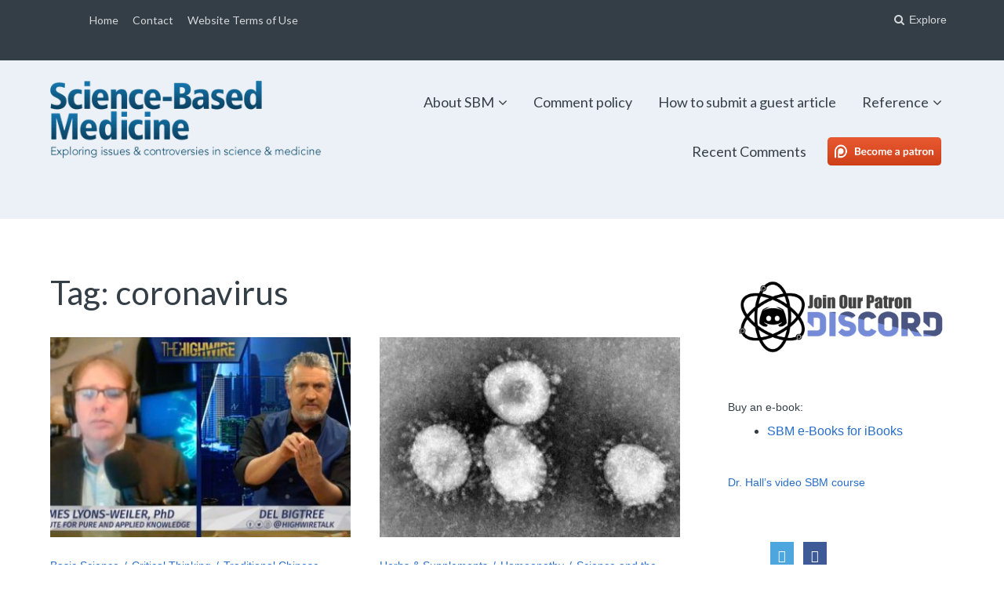

--- FILE ---
content_type: text/html; charset=UTF-8
request_url: https://sciencebasedmedicine.org/tag/coronavirus/page/5/
body_size: 21856
content:
<!DOCTYPE html>
<html dir="ltr" lang="en-US" prefix="og: https://ogp.me/ns#">
<head>
	<meta charset="UTF-8">
	<meta name="viewport" content="width=device-width, initial-scale=1">
	<link rel="profile" href="https://gmpg.org/xfn/11">
	<link rel="pingback" href="https://sciencebasedmedicine.org/xmlrpc.php">
	<title>coronavirus | Science-Based Medicine - Page 5</title>
	<style>img:is([sizes="auto" i], [sizes^="auto," i]) { contain-intrinsic-size: 3000px 1500px }</style>
	
		<!-- All in One SEO 4.9.2 - aioseo.com -->
	<meta name="robots" content="noindex, nofollow, max-image-preview:large" />
	<link rel="canonical" href="https://sciencebasedmedicine.org/tag/coronavirus/" />
	<link rel="prev" href="https://sciencebasedmedicine.org/tag/coronavirus/page/4/" />
	<meta name="generator" content="All in One SEO (AIOSEO) 4.9.2" />
		<script type="application/ld+json" class="aioseo-schema">
			{"@context":"https:\/\/schema.org","@graph":[{"@type":"BreadcrumbList","@id":"https:\/\/sciencebasedmedicine.org\/tag\/coronavirus\/page\/5\/#breadcrumblist","itemListElement":[{"@type":"ListItem","@id":"https:\/\/sciencebasedmedicine.org#listItem","position":1,"name":"Home","item":"https:\/\/sciencebasedmedicine.org","nextItem":{"@type":"ListItem","@id":"https:\/\/sciencebasedmedicine.org\/tag\/coronavirus\/#listItem","name":"coronavirus"}},{"@type":"ListItem","@id":"https:\/\/sciencebasedmedicine.org\/tag\/coronavirus\/#listItem","position":2,"name":"coronavirus","item":"https:\/\/sciencebasedmedicine.org\/tag\/coronavirus\/","nextItem":{"@type":"ListItem","@id":"https:\/\/sciencebasedmedicine.org\/tag\/coronavirus\/page\/5#listItem","name":"Page 5"},"previousItem":{"@type":"ListItem","@id":"https:\/\/sciencebasedmedicine.org#listItem","name":"Home"}},{"@type":"ListItem","@id":"https:\/\/sciencebasedmedicine.org\/tag\/coronavirus\/page\/5#listItem","position":3,"name":"Page 5","previousItem":{"@type":"ListItem","@id":"https:\/\/sciencebasedmedicine.org\/tag\/coronavirus\/#listItem","name":"coronavirus"}}]},{"@type":"CollectionPage","@id":"https:\/\/sciencebasedmedicine.org\/tag\/coronavirus\/page\/5\/#collectionpage","url":"https:\/\/sciencebasedmedicine.org\/tag\/coronavirus\/page\/5\/","name":"coronavirus | Science-Based Medicine - Page 5","inLanguage":"en-US","isPartOf":{"@id":"https:\/\/sciencebasedmedicine.org\/#website"},"breadcrumb":{"@id":"https:\/\/sciencebasedmedicine.org\/tag\/coronavirus\/page\/5\/#breadcrumblist"}},{"@type":"Organization","@id":"https:\/\/sciencebasedmedicine.org\/#organization","name":"Science-Based Medicine","description":"Exploring issues and controversies in the relationship between science and medicine","url":"https:\/\/sciencebasedmedicine.org\/"},{"@type":"WebSite","@id":"https:\/\/sciencebasedmedicine.org\/#website","url":"https:\/\/sciencebasedmedicine.org\/","name":"Science-Based Medicine","description":"Exploring issues and controversies in the relationship between science and medicine","inLanguage":"en-US","publisher":{"@id":"https:\/\/sciencebasedmedicine.org\/#organization"}}]}
		</script>
		<!-- All in One SEO -->

<link rel='dns-prefetch' href='//fonts.googleapis.com' />
<link rel="alternate" type="application/rss+xml" title="Science-Based Medicine &raquo; Feed" href="https://sciencebasedmedicine.org/feed/" />
<link rel="alternate" type="application/rss+xml" title="Science-Based Medicine &raquo; Comments Feed" href="https://sciencebasedmedicine.org/comments/feed/" />
<link rel="alternate" type="application/rss+xml" title="Science-Based Medicine &raquo; coronavirus Tag Feed" href="https://sciencebasedmedicine.org/tag/coronavirus/feed/" />
		<!-- This site uses the Google Analytics by ExactMetrics plugin v8.5.3 - Using Analytics tracking - https://www.exactmetrics.com/ -->
							<script src="//www.googletagmanager.com/gtag/js?id=G-ZBVYYF4HWH"  data-cfasync="false" data-wpfc-render="false" type="text/javascript" async></script>
			<script data-cfasync="false" data-wpfc-render="false" type="text/javascript">
				var em_version = '8.5.3';
				var em_track_user = true;
				var em_no_track_reason = '';
								var ExactMetricsDefaultLocations = {"page_location":"https:\/\/sciencebasedmedicine.org\/tag\/coronavirus\/page\/5\/"};
				if ( typeof ExactMetricsPrivacyGuardFilter === 'function' ) {
					var ExactMetricsLocations = (typeof ExactMetricsExcludeQuery === 'object') ? ExactMetricsPrivacyGuardFilter( ExactMetricsExcludeQuery ) : ExactMetricsPrivacyGuardFilter( ExactMetricsDefaultLocations );
				} else {
					var ExactMetricsLocations = (typeof ExactMetricsExcludeQuery === 'object') ? ExactMetricsExcludeQuery : ExactMetricsDefaultLocations;
				}

								var disableStrs = [
										'ga-disable-G-ZBVYYF4HWH',
									];

				/* Function to detect opted out users */
				function __gtagTrackerIsOptedOut() {
					for (var index = 0; index < disableStrs.length; index++) {
						if (document.cookie.indexOf(disableStrs[index] + '=true') > -1) {
							return true;
						}
					}

					return false;
				}

				/* Disable tracking if the opt-out cookie exists. */
				if (__gtagTrackerIsOptedOut()) {
					for (var index = 0; index < disableStrs.length; index++) {
						window[disableStrs[index]] = true;
					}
				}

				/* Opt-out function */
				function __gtagTrackerOptout() {
					for (var index = 0; index < disableStrs.length; index++) {
						document.cookie = disableStrs[index] + '=true; expires=Thu, 31 Dec 2099 23:59:59 UTC; path=/';
						window[disableStrs[index]] = true;
					}
				}

				if ('undefined' === typeof gaOptout) {
					function gaOptout() {
						__gtagTrackerOptout();
					}
				}
								window.dataLayer = window.dataLayer || [];

				window.ExactMetricsDualTracker = {
					helpers: {},
					trackers: {},
				};
				if (em_track_user) {
					function __gtagDataLayer() {
						dataLayer.push(arguments);
					}

					function __gtagTracker(type, name, parameters) {
						if (!parameters) {
							parameters = {};
						}

						if (parameters.send_to) {
							__gtagDataLayer.apply(null, arguments);
							return;
						}

						if (type === 'event') {
														parameters.send_to = exactmetrics_frontend.v4_id;
							var hookName = name;
							if (typeof parameters['event_category'] !== 'undefined') {
								hookName = parameters['event_category'] + ':' + name;
							}

							if (typeof ExactMetricsDualTracker.trackers[hookName] !== 'undefined') {
								ExactMetricsDualTracker.trackers[hookName](parameters);
							} else {
								__gtagDataLayer('event', name, parameters);
							}
							
						} else {
							__gtagDataLayer.apply(null, arguments);
						}
					}

					__gtagTracker('js', new Date());
					__gtagTracker('set', {
						'developer_id.dNDMyYj': true,
											});
					if ( ExactMetricsLocations.page_location ) {
						__gtagTracker('set', ExactMetricsLocations);
					}
										__gtagTracker('config', 'G-ZBVYYF4HWH', {"forceSSL":"true"} );
															window.gtag = __gtagTracker;										(function () {
						/* https://developers.google.com/analytics/devguides/collection/analyticsjs/ */
						/* ga and __gaTracker compatibility shim. */
						var noopfn = function () {
							return null;
						};
						var newtracker = function () {
							return new Tracker();
						};
						var Tracker = function () {
							return null;
						};
						var p = Tracker.prototype;
						p.get = noopfn;
						p.set = noopfn;
						p.send = function () {
							var args = Array.prototype.slice.call(arguments);
							args.unshift('send');
							__gaTracker.apply(null, args);
						};
						var __gaTracker = function () {
							var len = arguments.length;
							if (len === 0) {
								return;
							}
							var f = arguments[len - 1];
							if (typeof f !== 'object' || f === null || typeof f.hitCallback !== 'function') {
								if ('send' === arguments[0]) {
									var hitConverted, hitObject = false, action;
									if ('event' === arguments[1]) {
										if ('undefined' !== typeof arguments[3]) {
											hitObject = {
												'eventAction': arguments[3],
												'eventCategory': arguments[2],
												'eventLabel': arguments[4],
												'value': arguments[5] ? arguments[5] : 1,
											}
										}
									}
									if ('pageview' === arguments[1]) {
										if ('undefined' !== typeof arguments[2]) {
											hitObject = {
												'eventAction': 'page_view',
												'page_path': arguments[2],
											}
										}
									}
									if (typeof arguments[2] === 'object') {
										hitObject = arguments[2];
									}
									if (typeof arguments[5] === 'object') {
										Object.assign(hitObject, arguments[5]);
									}
									if ('undefined' !== typeof arguments[1].hitType) {
										hitObject = arguments[1];
										if ('pageview' === hitObject.hitType) {
											hitObject.eventAction = 'page_view';
										}
									}
									if (hitObject) {
										action = 'timing' === arguments[1].hitType ? 'timing_complete' : hitObject.eventAction;
										hitConverted = mapArgs(hitObject);
										__gtagTracker('event', action, hitConverted);
									}
								}
								return;
							}

							function mapArgs(args) {
								var arg, hit = {};
								var gaMap = {
									'eventCategory': 'event_category',
									'eventAction': 'event_action',
									'eventLabel': 'event_label',
									'eventValue': 'event_value',
									'nonInteraction': 'non_interaction',
									'timingCategory': 'event_category',
									'timingVar': 'name',
									'timingValue': 'value',
									'timingLabel': 'event_label',
									'page': 'page_path',
									'location': 'page_location',
									'title': 'page_title',
									'referrer' : 'page_referrer',
								};
								for (arg in args) {
																		if (!(!args.hasOwnProperty(arg) || !gaMap.hasOwnProperty(arg))) {
										hit[gaMap[arg]] = args[arg];
									} else {
										hit[arg] = args[arg];
									}
								}
								return hit;
							}

							try {
								f.hitCallback();
							} catch (ex) {
							}
						};
						__gaTracker.create = newtracker;
						__gaTracker.getByName = newtracker;
						__gaTracker.getAll = function () {
							return [];
						};
						__gaTracker.remove = noopfn;
						__gaTracker.loaded = true;
						window['__gaTracker'] = __gaTracker;
					})();
									} else {
										console.log("");
					(function () {
						function __gtagTracker() {
							return null;
						}

						window['__gtagTracker'] = __gtagTracker;
						window['gtag'] = __gtagTracker;
					})();
									}
			</script>
				<!-- / Google Analytics by ExactMetrics -->
		<script type="text/javascript">
/* <![CDATA[ */
window._wpemojiSettings = {"baseUrl":"https:\/\/s.w.org\/images\/core\/emoji\/16.0.1\/72x72\/","ext":".png","svgUrl":"https:\/\/s.w.org\/images\/core\/emoji\/16.0.1\/svg\/","svgExt":".svg","source":{"concatemoji":"https:\/\/sciencebasedmedicine.org\/wp-includes\/js\/wp-emoji-release.min.js?ver=6.8.3"}};
/*! This file is auto-generated */
!function(s,n){var o,i,e;function c(e){try{var t={supportTests:e,timestamp:(new Date).valueOf()};sessionStorage.setItem(o,JSON.stringify(t))}catch(e){}}function p(e,t,n){e.clearRect(0,0,e.canvas.width,e.canvas.height),e.fillText(t,0,0);var t=new Uint32Array(e.getImageData(0,0,e.canvas.width,e.canvas.height).data),a=(e.clearRect(0,0,e.canvas.width,e.canvas.height),e.fillText(n,0,0),new Uint32Array(e.getImageData(0,0,e.canvas.width,e.canvas.height).data));return t.every(function(e,t){return e===a[t]})}function u(e,t){e.clearRect(0,0,e.canvas.width,e.canvas.height),e.fillText(t,0,0);for(var n=e.getImageData(16,16,1,1),a=0;a<n.data.length;a++)if(0!==n.data[a])return!1;return!0}function f(e,t,n,a){switch(t){case"flag":return n(e,"\ud83c\udff3\ufe0f\u200d\u26a7\ufe0f","\ud83c\udff3\ufe0f\u200b\u26a7\ufe0f")?!1:!n(e,"\ud83c\udde8\ud83c\uddf6","\ud83c\udde8\u200b\ud83c\uddf6")&&!n(e,"\ud83c\udff4\udb40\udc67\udb40\udc62\udb40\udc65\udb40\udc6e\udb40\udc67\udb40\udc7f","\ud83c\udff4\u200b\udb40\udc67\u200b\udb40\udc62\u200b\udb40\udc65\u200b\udb40\udc6e\u200b\udb40\udc67\u200b\udb40\udc7f");case"emoji":return!a(e,"\ud83e\udedf")}return!1}function g(e,t,n,a){var r="undefined"!=typeof WorkerGlobalScope&&self instanceof WorkerGlobalScope?new OffscreenCanvas(300,150):s.createElement("canvas"),o=r.getContext("2d",{willReadFrequently:!0}),i=(o.textBaseline="top",o.font="600 32px Arial",{});return e.forEach(function(e){i[e]=t(o,e,n,a)}),i}function t(e){var t=s.createElement("script");t.src=e,t.defer=!0,s.head.appendChild(t)}"undefined"!=typeof Promise&&(o="wpEmojiSettingsSupports",i=["flag","emoji"],n.supports={everything:!0,everythingExceptFlag:!0},e=new Promise(function(e){s.addEventListener("DOMContentLoaded",e,{once:!0})}),new Promise(function(t){var n=function(){try{var e=JSON.parse(sessionStorage.getItem(o));if("object"==typeof e&&"number"==typeof e.timestamp&&(new Date).valueOf()<e.timestamp+604800&&"object"==typeof e.supportTests)return e.supportTests}catch(e){}return null}();if(!n){if("undefined"!=typeof Worker&&"undefined"!=typeof OffscreenCanvas&&"undefined"!=typeof URL&&URL.createObjectURL&&"undefined"!=typeof Blob)try{var e="postMessage("+g.toString()+"("+[JSON.stringify(i),f.toString(),p.toString(),u.toString()].join(",")+"));",a=new Blob([e],{type:"text/javascript"}),r=new Worker(URL.createObjectURL(a),{name:"wpTestEmojiSupports"});return void(r.onmessage=function(e){c(n=e.data),r.terminate(),t(n)})}catch(e){}c(n=g(i,f,p,u))}t(n)}).then(function(e){for(var t in e)n.supports[t]=e[t],n.supports.everything=n.supports.everything&&n.supports[t],"flag"!==t&&(n.supports.everythingExceptFlag=n.supports.everythingExceptFlag&&n.supports[t]);n.supports.everythingExceptFlag=n.supports.everythingExceptFlag&&!n.supports.flag,n.DOMReady=!1,n.readyCallback=function(){n.DOMReady=!0}}).then(function(){return e}).then(function(){var e;n.supports.everything||(n.readyCallback(),(e=n.source||{}).concatemoji?t(e.concatemoji):e.wpemoji&&e.twemoji&&(t(e.twemoji),t(e.wpemoji)))}))}((window,document),window._wpemojiSettings);
/* ]]> */
</script>
<style id='wp-emoji-styles-inline-css' type='text/css'>

	img.wp-smiley, img.emoji {
		display: inline !important;
		border: none !important;
		box-shadow: none !important;
		height: 1em !important;
		width: 1em !important;
		margin: 0 0.07em !important;
		vertical-align: -0.1em !important;
		background: none !important;
		padding: 0 !important;
	}
</style>
<link rel='stylesheet' id='wp-block-library-css' href='https://sciencebasedmedicine.org/wp-includes/css/dist/block-library/style.min.css?ver=6.8.3' type='text/css' media='all' />
<style id='classic-theme-styles-inline-css' type='text/css'>
/*! This file is auto-generated */
.wp-block-button__link{color:#fff;background-color:#32373c;border-radius:9999px;box-shadow:none;text-decoration:none;padding:calc(.667em + 2px) calc(1.333em + 2px);font-size:1.125em}.wp-block-file__button{background:#32373c;color:#fff;text-decoration:none}
</style>
<link rel='stylesheet' id='aioseo/css/src/vue/standalone/blocks/table-of-contents/global.scss-css' href='https://sciencebasedmedicine.org/wp-content/plugins/all-in-one-seo-pack/dist/Lite/assets/css/table-of-contents/global.e90f6d47.css?ver=4.9.2' type='text/css' media='all' />
<style id='global-styles-inline-css' type='text/css'>
:root{--wp--preset--aspect-ratio--square: 1;--wp--preset--aspect-ratio--4-3: 4/3;--wp--preset--aspect-ratio--3-4: 3/4;--wp--preset--aspect-ratio--3-2: 3/2;--wp--preset--aspect-ratio--2-3: 2/3;--wp--preset--aspect-ratio--16-9: 16/9;--wp--preset--aspect-ratio--9-16: 9/16;--wp--preset--color--black: #000000;--wp--preset--color--cyan-bluish-gray: #abb8c3;--wp--preset--color--white: #ffffff;--wp--preset--color--pale-pink: #f78da7;--wp--preset--color--vivid-red: #cf2e2e;--wp--preset--color--luminous-vivid-orange: #ff6900;--wp--preset--color--luminous-vivid-amber: #fcb900;--wp--preset--color--light-green-cyan: #7bdcb5;--wp--preset--color--vivid-green-cyan: #00d084;--wp--preset--color--pale-cyan-blue: #8ed1fc;--wp--preset--color--vivid-cyan-blue: #0693e3;--wp--preset--color--vivid-purple: #9b51e0;--wp--preset--gradient--vivid-cyan-blue-to-vivid-purple: linear-gradient(135deg,rgba(6,147,227,1) 0%,rgb(155,81,224) 100%);--wp--preset--gradient--light-green-cyan-to-vivid-green-cyan: linear-gradient(135deg,rgb(122,220,180) 0%,rgb(0,208,130) 100%);--wp--preset--gradient--luminous-vivid-amber-to-luminous-vivid-orange: linear-gradient(135deg,rgba(252,185,0,1) 0%,rgba(255,105,0,1) 100%);--wp--preset--gradient--luminous-vivid-orange-to-vivid-red: linear-gradient(135deg,rgba(255,105,0,1) 0%,rgb(207,46,46) 100%);--wp--preset--gradient--very-light-gray-to-cyan-bluish-gray: linear-gradient(135deg,rgb(238,238,238) 0%,rgb(169,184,195) 100%);--wp--preset--gradient--cool-to-warm-spectrum: linear-gradient(135deg,rgb(74,234,220) 0%,rgb(151,120,209) 20%,rgb(207,42,186) 40%,rgb(238,44,130) 60%,rgb(251,105,98) 80%,rgb(254,248,76) 100%);--wp--preset--gradient--blush-light-purple: linear-gradient(135deg,rgb(255,206,236) 0%,rgb(152,150,240) 100%);--wp--preset--gradient--blush-bordeaux: linear-gradient(135deg,rgb(254,205,165) 0%,rgb(254,45,45) 50%,rgb(107,0,62) 100%);--wp--preset--gradient--luminous-dusk: linear-gradient(135deg,rgb(255,203,112) 0%,rgb(199,81,192) 50%,rgb(65,88,208) 100%);--wp--preset--gradient--pale-ocean: linear-gradient(135deg,rgb(255,245,203) 0%,rgb(182,227,212) 50%,rgb(51,167,181) 100%);--wp--preset--gradient--electric-grass: linear-gradient(135deg,rgb(202,248,128) 0%,rgb(113,206,126) 100%);--wp--preset--gradient--midnight: linear-gradient(135deg,rgb(2,3,129) 0%,rgb(40,116,252) 100%);--wp--preset--font-size--small: 13px;--wp--preset--font-size--medium: 20px;--wp--preset--font-size--large: 36px;--wp--preset--font-size--x-large: 42px;--wp--preset--spacing--20: 0.44rem;--wp--preset--spacing--30: 0.67rem;--wp--preset--spacing--40: 1rem;--wp--preset--spacing--50: 1.5rem;--wp--preset--spacing--60: 2.25rem;--wp--preset--spacing--70: 3.38rem;--wp--preset--spacing--80: 5.06rem;--wp--preset--shadow--natural: 6px 6px 9px rgba(0, 0, 0, 0.2);--wp--preset--shadow--deep: 12px 12px 50px rgba(0, 0, 0, 0.4);--wp--preset--shadow--sharp: 6px 6px 0px rgba(0, 0, 0, 0.2);--wp--preset--shadow--outlined: 6px 6px 0px -3px rgba(255, 255, 255, 1), 6px 6px rgba(0, 0, 0, 1);--wp--preset--shadow--crisp: 6px 6px 0px rgba(0, 0, 0, 1);}:where(.is-layout-flex){gap: 0.5em;}:where(.is-layout-grid){gap: 0.5em;}body .is-layout-flex{display: flex;}.is-layout-flex{flex-wrap: wrap;align-items: center;}.is-layout-flex > :is(*, div){margin: 0;}body .is-layout-grid{display: grid;}.is-layout-grid > :is(*, div){margin: 0;}:where(.wp-block-columns.is-layout-flex){gap: 2em;}:where(.wp-block-columns.is-layout-grid){gap: 2em;}:where(.wp-block-post-template.is-layout-flex){gap: 1.25em;}:where(.wp-block-post-template.is-layout-grid){gap: 1.25em;}.has-black-color{color: var(--wp--preset--color--black) !important;}.has-cyan-bluish-gray-color{color: var(--wp--preset--color--cyan-bluish-gray) !important;}.has-white-color{color: var(--wp--preset--color--white) !important;}.has-pale-pink-color{color: var(--wp--preset--color--pale-pink) !important;}.has-vivid-red-color{color: var(--wp--preset--color--vivid-red) !important;}.has-luminous-vivid-orange-color{color: var(--wp--preset--color--luminous-vivid-orange) !important;}.has-luminous-vivid-amber-color{color: var(--wp--preset--color--luminous-vivid-amber) !important;}.has-light-green-cyan-color{color: var(--wp--preset--color--light-green-cyan) !important;}.has-vivid-green-cyan-color{color: var(--wp--preset--color--vivid-green-cyan) !important;}.has-pale-cyan-blue-color{color: var(--wp--preset--color--pale-cyan-blue) !important;}.has-vivid-cyan-blue-color{color: var(--wp--preset--color--vivid-cyan-blue) !important;}.has-vivid-purple-color{color: var(--wp--preset--color--vivid-purple) !important;}.has-black-background-color{background-color: var(--wp--preset--color--black) !important;}.has-cyan-bluish-gray-background-color{background-color: var(--wp--preset--color--cyan-bluish-gray) !important;}.has-white-background-color{background-color: var(--wp--preset--color--white) !important;}.has-pale-pink-background-color{background-color: var(--wp--preset--color--pale-pink) !important;}.has-vivid-red-background-color{background-color: var(--wp--preset--color--vivid-red) !important;}.has-luminous-vivid-orange-background-color{background-color: var(--wp--preset--color--luminous-vivid-orange) !important;}.has-luminous-vivid-amber-background-color{background-color: var(--wp--preset--color--luminous-vivid-amber) !important;}.has-light-green-cyan-background-color{background-color: var(--wp--preset--color--light-green-cyan) !important;}.has-vivid-green-cyan-background-color{background-color: var(--wp--preset--color--vivid-green-cyan) !important;}.has-pale-cyan-blue-background-color{background-color: var(--wp--preset--color--pale-cyan-blue) !important;}.has-vivid-cyan-blue-background-color{background-color: var(--wp--preset--color--vivid-cyan-blue) !important;}.has-vivid-purple-background-color{background-color: var(--wp--preset--color--vivid-purple) !important;}.has-black-border-color{border-color: var(--wp--preset--color--black) !important;}.has-cyan-bluish-gray-border-color{border-color: var(--wp--preset--color--cyan-bluish-gray) !important;}.has-white-border-color{border-color: var(--wp--preset--color--white) !important;}.has-pale-pink-border-color{border-color: var(--wp--preset--color--pale-pink) !important;}.has-vivid-red-border-color{border-color: var(--wp--preset--color--vivid-red) !important;}.has-luminous-vivid-orange-border-color{border-color: var(--wp--preset--color--luminous-vivid-orange) !important;}.has-luminous-vivid-amber-border-color{border-color: var(--wp--preset--color--luminous-vivid-amber) !important;}.has-light-green-cyan-border-color{border-color: var(--wp--preset--color--light-green-cyan) !important;}.has-vivid-green-cyan-border-color{border-color: var(--wp--preset--color--vivid-green-cyan) !important;}.has-pale-cyan-blue-border-color{border-color: var(--wp--preset--color--pale-cyan-blue) !important;}.has-vivid-cyan-blue-border-color{border-color: var(--wp--preset--color--vivid-cyan-blue) !important;}.has-vivid-purple-border-color{border-color: var(--wp--preset--color--vivid-purple) !important;}.has-vivid-cyan-blue-to-vivid-purple-gradient-background{background: var(--wp--preset--gradient--vivid-cyan-blue-to-vivid-purple) !important;}.has-light-green-cyan-to-vivid-green-cyan-gradient-background{background: var(--wp--preset--gradient--light-green-cyan-to-vivid-green-cyan) !important;}.has-luminous-vivid-amber-to-luminous-vivid-orange-gradient-background{background: var(--wp--preset--gradient--luminous-vivid-amber-to-luminous-vivid-orange) !important;}.has-luminous-vivid-orange-to-vivid-red-gradient-background{background: var(--wp--preset--gradient--luminous-vivid-orange-to-vivid-red) !important;}.has-very-light-gray-to-cyan-bluish-gray-gradient-background{background: var(--wp--preset--gradient--very-light-gray-to-cyan-bluish-gray) !important;}.has-cool-to-warm-spectrum-gradient-background{background: var(--wp--preset--gradient--cool-to-warm-spectrum) !important;}.has-blush-light-purple-gradient-background{background: var(--wp--preset--gradient--blush-light-purple) !important;}.has-blush-bordeaux-gradient-background{background: var(--wp--preset--gradient--blush-bordeaux) !important;}.has-luminous-dusk-gradient-background{background: var(--wp--preset--gradient--luminous-dusk) !important;}.has-pale-ocean-gradient-background{background: var(--wp--preset--gradient--pale-ocean) !important;}.has-electric-grass-gradient-background{background: var(--wp--preset--gradient--electric-grass) !important;}.has-midnight-gradient-background{background: var(--wp--preset--gradient--midnight) !important;}.has-small-font-size{font-size: var(--wp--preset--font-size--small) !important;}.has-medium-font-size{font-size: var(--wp--preset--font-size--medium) !important;}.has-large-font-size{font-size: var(--wp--preset--font-size--large) !important;}.has-x-large-font-size{font-size: var(--wp--preset--font-size--x-large) !important;}
:where(.wp-block-post-template.is-layout-flex){gap: 1.25em;}:where(.wp-block-post-template.is-layout-grid){gap: 1.25em;}
:where(.wp-block-columns.is-layout-flex){gap: 2em;}:where(.wp-block-columns.is-layout-grid){gap: 2em;}
:root :where(.wp-block-pullquote){font-size: 1.5em;line-height: 1.6;}
</style>
<link rel='stylesheet' id='linkssc-style-css' href='https://sciencebasedmedicine.org/wp-content/plugins/links-shortcode/links-shortcode.css?ver=6.8.3' type='text/css' media='all' />
<link rel='stylesheet' id='social-icons-general-css' href='//sciencebasedmedicine.org/wp-content/plugins/social-icons/assets/css/social-icons.css?ver=1.7.4' type='text/css' media='all' />
<link rel='stylesheet' id='paperback-style-css' href='https://sciencebasedmedicine.org/wp-content/themes/paperback/style.css?ver=6.8.3' type='text/css' media='all' />
<style id='paperback-style-inline-css' type='text/css'>

		/* Top Nav Background Color */
		.top-navigation,
		.secondary-navigation ul.sub-menu {
			background-color: #343e47;
		}

		/* Top Nav Text Color */
		.top-navigation,
		.top-navigation nav a,
		.top-navigation li ul li a,
		.drawer-toggle {
			color: #ffffff;
		}

		.main-navigation:not(.secondary-navigation) ul.menu > li.current-menu-item > a {
			border-color: #f35245;
		}

		/* Header Background Color */
		.site-identity {
			background-color: #ecf1f7;
		}

		/* Header Text Color */
		.main-navigation a,
		.site-title a,
		.site-description {
			color: #383f49;
		}

		/* Accent Color */
		.hero-cats a,
		.post-navigation .nav-label,
		.entry-cats a {
			background-color: #f35245;
		}

		.page-numbers.current,
		.page-numbers:hover,
		#page #infinite-handle button:hover {
			background-color: #f35245;
		}

		/* Footer Background Color */
		.site-footer {
			background-color: #343e47;
		}

		/* Footer Text Color */
		.site-footer .widget-title,
		.site-footer a:hover {
			color: #ffffff;
		}

		.site-footer,
		.site-footer a {
			color: rgba( 255, 255, 255, 0.8);
		}

		/* Footer Border Color */
		.footer-widgets ul li,
		.footer-widgets + .footer-bottom {
			border-color: rgba( 255, 255, 255, 0.3);
		}
	
</style>
<link rel='stylesheet' id='child-style-css' href='https://sciencebasedmedicine.org/wp-content/themes/paperback-sbm-child/style.css?ver=1.0.0' type='text/css' media='all' />
<link rel='stylesheet' id='paperback-fonts-css' href='//fonts.googleapis.com/css?family=Lato%3A400%2C700%2C400italic%2C700italic%7COpen%2BSans%3A400%2C700%2C400italic%2C700italic&#038;subset=latin%2Clatin-ext' type='text/css' media='all' />
<link rel='stylesheet' id='font-awesome-css' href='https://sciencebasedmedicine.org/wp-content/themes/paperback/inc/fontawesome/css/font-awesome.css?ver=4.4.0' type='text/css' media='screen' />
<link rel='stylesheet' id='wpmu-wpmu-ui-3-min-css-css' href='https://sciencebasedmedicine.org/wp-content/plugins/popover/inc/external/wpmu-lib/css/wpmu-ui.3.min.css?ver=6.8.3' type='text/css' media='all' />
<link rel='stylesheet' id='wpmu-animate-3-min-css-css' href='https://sciencebasedmedicine.org/wp-content/plugins/popover/inc/external/wpmu-lib/css/animate.3.min.css?ver=6.8.3' type='text/css' media='all' />
<script type="text/javascript" src="https://sciencebasedmedicine.org/wp-content/plugins/exactmetrics-premium/assets/js/frontend-gtag.min.js?ver=8.5.3" id="exactmetrics-frontend-script-js" async="async" data-wp-strategy="async"></script>
<script data-cfasync="false" data-wpfc-render="false" type="text/javascript" id='exactmetrics-frontend-script-js-extra'>/* <![CDATA[ */
var exactmetrics_frontend = {"js_events_tracking":"true","download_extensions":"zip,mp3,mpeg,pdf,docx,pptx,xlsx,rar","inbound_paths":"[{\"path\":\"\\\/go\\\/\",\"label\":\"affiliate\"},{\"path\":\"\\\/recommend\\\/\",\"label\":\"affiliate\"}]","home_url":"https:\/\/sciencebasedmedicine.org","hash_tracking":"false","v4_id":"G-ZBVYYF4HWH"};/* ]]> */
</script>
<script type="text/javascript" src="https://sciencebasedmedicine.org/wp-includes/js/jquery/jquery.min.js?ver=3.7.1" id="jquery-core-js"></script>
<script type="text/javascript" src="https://sciencebasedmedicine.org/wp-includes/js/jquery/jquery-migrate.min.js?ver=3.4.1" id="jquery-migrate-js"></script>
<script type="text/javascript" src="https://sciencebasedmedicine.org/wp-content/plugins/stop-user-enumeration/frontend/js/frontend.js?ver=1.7.5" id="stop-user-enumeration-js" defer="defer" data-wp-strategy="defer"></script>
<link rel="https://api.w.org/" href="https://sciencebasedmedicine.org/wp-json/" /><link rel="alternate" title="JSON" type="application/json" href="https://sciencebasedmedicine.org/wp-json/wp/v2/tags/6686" /><link rel="EditURI" type="application/rsd+xml" title="RSD" href="https://sciencebasedmedicine.org/xmlrpc.php?rsd" />
<!-- start Simple Custom CSS and JS -->
<style type="text/css">
/* Add your CSS code here.

For example:
.example {
    color: red;
}

For brushing up on your CSS knowledge, check out http://www.w3schools.com/css/css_syntax.asp

End of comment */ 

body.single-post .entry-content table td, body.single-post .entry-content table th {
	white-space: pre-wrap !important;
}

.author-profile {display:none;}

.pp-multiple-authors-wrapper ul li {background-color:#ecf1f6;}

.wp-block-image .aligncenter>figcaption, .wp-block-image .alignleft>figcaption, .wp-block-image .alignright>figcaption, .wp-block-image.aligncenter>figcaption, .wp-block-image.alignleft>figcaption, .wp-block-image.alignright>figcaption {
    display: block !important; 
}

#page .aligncenter {
	display: table !important; 
}</style>
<!-- end Simple Custom CSS and JS -->
<!-- start Simple Custom CSS and JS -->
<style type="text/css">
/* Add your CSS code here.

For example:
.example {
    color: red;
}

For brushing up on your CSS knowledge, check out http://www.w3schools.com/css/css_syntax.asp

End of comment */ 

.widget-area aside#text-26 {
margin-bottom:0px !important;
}

.widget-area aside .widget-title {
margin-bottom:0px !important;
}</style>
<!-- end Simple Custom CSS and JS -->
<!-- start Simple Custom CSS and JS -->
<style type="text/css">
/* Add your CSS code here.

For example:
.example {
    color: red;
}

For brushing up on your CSS knowledge, check out http://www.w3schools.com/css/css_syntax.asp

End of comment */ 

.footer-widgets .widget_text a {
 border-bottom:0; 
}

h3.entry-title {
	margin: .5em 0 1.4em;
}</style>
<!-- end Simple Custom CSS and JS -->
<!-- start Simple Custom CSS and JS -->
<style type="text/css">
/* Add your CSS code here.

For example:
.example {
    color: red;
}

For brushing up on your CSS knowledge, check out http://www.w3schools.com/css/css_syntax.asp

End of comment */ 

.share-comment {
 margin-top:0%; 
}


ul.flat {
 margin:0 !important; 
}

.share-only {
 margin-bottom:0 !important; 
}</style>
<!-- end Simple Custom CSS and JS -->
<!-- start Simple Custom CSS and JS -->
<style type="text/css">
/* Add your CSS code here.

For example:
.example {
    color: red;
}

For brushing up on your CSS knowledge, check out http://www.w3schools.com/css/css_syntax.asp

End of comment */ 

li.patreon-button {
 background: url(https://sciencebasedmedicine.org/wp-content/uploads/2018/08/become-a-patron-button.png) no-repeat;
  background-size:contain;
}
li.patreon-button a{
  width: 140px;
    height: 34px;
    margin: 0px!important;
    color: transparent !important; 
}

li.patreon-button a:hover{
      color: transparent !important; 
}

@media (max-width: 800px) {
  
li.patreon-button a{
    height: 80px;
    width: 220px;
    padding: 0;
    margin: 0px!important;
}

  
  
}</style>
<!-- end Simple Custom CSS and JS -->
<!-- start Simple Custom CSS and JS -->
<style type="text/css">
/* Add your CSS code here.

For example:
.example {
    color: red;
}

For brushing up on your CSS knowledge, check out http://www.w3schools.com/css/css_syntax.asp

End of comment */ 

.main-navigation li ul ul.sub-menu, .main-navigation li ul ul.children {
    left: 149px;
}</style>
<!-- end Simple Custom CSS and JS -->
<!-- start Simple Custom CSS and JS -->
<style type="text/css">
/* Add your CSS code here.

For example:
.example {
    color: red;
}

For brushing up on your CSS knowledge, check out http://www.w3schools.com/css/css_syntax.asp

End of comment */ 

ul, ol {
    margin: 0px 0 1.4em 50px !important;
}
ul li {
list-style: disc !important;
}

ol li {
    list-style: decimal !important;
}</style>
<!-- end Simple Custom CSS and JS -->
<!-- start Simple Custom CSS and JS -->
<style type="text/css">
/* Add your CSS code here.

For example:
.example {
    color: red;
}

For brushing up on your CSS knowledge, check out http://www.w3schools.com/css/css_syntax.asp

End of comment */ 

abbr, acronym {
 border-bottom:none;
 text-decoration: underline dashed;
}</style>
<!-- end Simple Custom CSS and JS -->
<!-- start Simple Custom CSS and JS -->
<!-- Add HTML code to the header or the footer.

For example, you can use the following code for loading the jQuery library from Google CDN:
<script src="https://ajax.googleapis.com/ajax/libs/jquery/3.1.0/jquery.min.js">

or the following one for loading the Bootstrap library from MaxCDN:
<link rel="stylesheet" href="https://maxcdn.bootstrapcdn.com/bootstrap/3.3.7/css/bootstrap.min.css" integrity="sha384-BVYiiSIFeK1dGmJRAkycuHAHRg32OmUcww7on3RYdg4Va+PmSTsz/K68vbdEjh4u" crossorigin="anonymous"/>

-- End of the comment --> 

<link rel="shortcut icon" href="https://sciencebasedmedicine.org/wp-content/uploads/2018/09/favicon.png" />
<!-- end Simple Custom CSS and JS -->
			<!-- DO NOT COPY THIS SNIPPET! Start of Page Analytics Tracking for HubSpot WordPress plugin v11.3.33-->
			<script class="hsq-set-content-id" data-content-id="listing-page">
				var _hsq = _hsq || [];
				_hsq.push(["setContentType", "listing-page"]);
			</script>
			<!-- DO NOT COPY THIS SNIPPET! End of Page Analytics Tracking for HubSpot WordPress plugin -->
				<style type="text/css">
					.site-identity {
				padding: 2% 0;
			}
		
					.single .hero-posts .with-featured-image {
				padding-top: 7%;
			}
		
		
			</style>
<link rel="me" href="https://twitter.com/sciencebasedmed"><meta name="twitter:widgets:link-color" content="#000000"><meta name="twitter:widgets:border-color" content="#000000"><meta name="twitter:partner" content="tfwp">
<meta name="twitter:card" content="summary"><meta name="twitter:title" content="Tag: coronavirus"><meta name="twitter:site" content="@sciencebasedmed">
		<style type="text/css" id="wp-custom-css">
			/*     
Welcome to Custom CSS!	 
CSS (Cascading Style Sheets) is a kind of code that tells the browser how	 
to render a web page. You may delete these comments and get started with	 
your customizations.	 
By default, your stylesheet will be loaded after the theme stylesheets,	 
which means that your rules can take precedence and override the theme CSS	 
rules. Just write here what you want to change, you don't need to copy all	 
your theme's stylesheet content.	 
*/
/* We have a lot of legacy markup, lots of elements, and the theme default doesn't style them. — Paul */
b {
	font-weight: bold;
}

/* Default list-item spacing was too big, and zero margins on ul and ol (so lists would start about a pixel below a . — Paul */
ul li, ol li {
	margin: .5em 0;
}

article ul, article ol {
	margin-top: 2em;
}

/* H3 level headings were extremely understated and marginless by default (seems like an oversight. — Paul */
h2, h3 {
	margin: 2.5em 0 1.4em;
	font-weight: bold;
	font-size: 125%;
/* note, font-size has a different effect on pages vs posts, and I don’t know why; if I select for “article h3” these declarations have no effect on pages; if I declare only for “h3”, the font size is a little too big on pages and a little too small on posts, and I’m not sure why, but 125% is an okay compromise */
}

h2 {
	font-size: 170%;
}

/* Curiously, the sup element has no styles by default, but in fact (as with several other elements), it actually is stripped of styles (or rather, a declaration that sets a bunch of elements to some really neutral values). — Paul */
sup {
	font-size: .8em;
	vertical-align: .35em;
	font-weight: bold;
	color: #888;
}

/* A long term annoyance with formatting on this blog has been the way the end of the post is crowded by social media buttons. Heres’s a fix, at last. — Paul */
article .sharedaddy {
	margin-top: 5em;
}

/* alignright images have much too tight margins by default */
.alignright {
	margin: 0 0 2em 2em;
}

/* Fix Jetpack Comment form Cut off */
#commentform, #jetpack_remote_comment {
/*Removed by Other Steve, 16-aug-2013, 23:03  */
/*height: 100% !important;*/
}

#respond {
	overflow: auto;
}

table {
	margin: 2em 1em;
}

table td, table th {
	padding: .7em;
	white-space: nowrap;
	text-align: left;
}

table th {
	font-weight: bold;
	color: #AAA;
}

cite {
	font-style: italic;
}

/* ------ Edits made by Joel ------ */
/* Edits by Other Steve, 16-aug-2013, 23:03  */
#jetpack_remote_comment {
/*height: 400px !important;*/
	overflow: hidden;
/*overflow-x: hidden;
	overflow-y: scroll;
	overflow-y: auto !important;
	overflow: -moz-scrollbars-vertical;*/
}

/* for the 2nd tier of nested lists, default to lower-alpha list style - Paul */
article li ol {
	list-style-type: lower-alpha;
	margin-top: 0;
}

hr {
	margin: 2em auto;
}

.titles-wrap {display:none}		</style>
		</head>

<body class="archive paged tag tag-coronavirus tag-6686 paged-5 tag-paged-5 wp-theme-paperback wp-child-theme-paperback-sbm-child has-sidebar two-column group-blog">

<header id="masthead" class="site-header" role="banner">

		<div class="top-navigation">
			<div class="container">

				<nav id="secondary-navigation" class="main-navigation secondary-navigation" role="navigation">
					<div class="menu-top-menu-container"><ul id="menu-top-menu" class="menu"><li id="menu-item-26856" class="menu-item menu-item-type-custom menu-item-object-custom menu-item-26856"><a href="https://www.sciencebasedmedicine.org/" data-ps2id-api="true">Home</a></li>
<li id="menu-item-26857" class="menu-item menu-item-type-post_type menu-item-object-page menu-item-26857"><a href="https://sciencebasedmedicine.org/contact-us/" data-ps2id-api="true">Contact</a></li>
<li id="menu-item-26907" class="menu-item menu-item-type-post_type menu-item-object-page menu-item-26907"><a href="https://sciencebasedmedicine.org/about-science-based-medicine/website-terms-of-use/" data-ps2id-api="true">Website Terms of Use</a></li>
</ul></div>				</nav><!-- .secondary-navigation -->

				<div class="top-navigation-right">
					
					<div class="overlay-toggle drawer-toggle drawer-open-toggle">
						<span class="toggle-visible">
							<i class="fa fa-search"></i>
							Explore						</span>
						<span>
							<i class="fa fa-times"></i>
							Close						</span>
					</div><!-- .overlay-toggle-->

					<div class="overlay-toggle drawer-toggle drawer-menu-toggle">
						<span class="toggle-visible">
							<i class="fa fa-bars"></i>
							Menu						</span>
						<span>
							<i class="fa fa-times"></i>
							Close						</span>
					</div><!-- .overlay-toggle-->
				</div><!-- .top-navigation-right -->
			</div><!-- .container -->
		</div><!-- .top-navigation -->

		<div class="drawer-wrap">
			<div class="drawer drawer-explore">
	<div class="container">
		<div class="drawer-search">
			
<div class="big-search">
	<form method="get" id="searchform" action="https://sciencebasedmedicine.org/" role="search">
		<label class="screen-reader-text" for="s">Search for:</label>

		<input type="text" name="s" id="big-search" placeholder="Search here..." value="" onfocus="if(this.value==this.getAttribute('placeholder'))this.value='';" onblur="if(this.value=='')this.value=this.getAttribute('placeholder');"/><br />

		<div class="search-controls">
		
			<div class="search-select-wrap">
				<select class="search-select" name="category_name">

					<option value="">Entire Site</option>

					<option value="acupuncture">Acupuncture</option><option value="alzheimers-disease">Alzheimer's Disease</option><option value="announcements">Announcements</option><option value="basic-science">Basic Science</option><option value="book-review">Book &amp; movie reviews</option><option value="cancer-cures">Cancer</option><option value="chiropractic">Chiropractic</option><option value="chronic-fatigue">Chronic Fatigue</option><option value="clinical-trials">Clinical Trials</option><option value="commentary">Commentary</option><option value="computers-internet">Computers &amp; Internet</option><option value="consumer-warnings">Consumer Warnings</option><option value="covid">COVID</option><option value="critical-thinking">Critical Thinking</option><option value="dentistry">Dentistry</option><option value="diagnostic-tests-procedures">Diagnostic tests &amp; procedures</option><option value="energy-medicine">Energy Medicine</option><option value="epidemiology-2">Epidemiology</option><option value="ethics">Ethics</option><option value="evolution-and-medicine">Evolution</option><option value="faith-healing-spirituality">Faith Healing &amp; Spirituality</option><option value="fiction">Fiction</option><option value="gain-of-function">Gain of Function</option><option value="gmos">Genetically modified organisms (GMOs)</option><option value="guidelines">Guidelines</option><option value="health-fraud">Health Fraud</option><option value="herbs-supplements">Herbs &amp; Supplements</option><option value="history">History</option><option value="homeopathy">Homeopathy</option><option value="humor">Humor</option><option value="influenza">Influenza</option><option value="internet-social-media">Internet &amp; social media</option><option value="legal">Legal</option><option value="lyme">Lyme</option><option value="medical-academia">Medical Academia</option><option value="medical-devices">Medical devices</option><option value="medical-ethics">Medical Ethics</option><option value="medical-myths">Medical Myths</option><option value="medications">Medications</option><option value="naturopathy">Naturopathy</option><option value="neurosciencemental-health">Neuroscience/Mental Health</option><option value="nutrition">Nutrition</option><option value="obstetrics-gynecology">Obstetrics &amp; gynecology</option><option value="ophthalmology">Ophthalmology</option><option value="pharmaceuticals">Pharmaceuticals</option><option value="politics-and-regulation">Politics and Regulation</option><option value="public-health">Public Health</option><option value="quality-improvement">Quality Improvement</option><option value="religionspirituality">Religion</option><option value="satire">Satire</option><option value="science-and-medicine">Science and Medicine</option><option value="science-and-the-media">Science and the Media</option><option value="surgical-procedures">Surgical Procedures</option><option value="traditional-chinese-medicine-2">Traditional Chinese Medicine</option><option value="traditional-medicine">Traditional Medicine</option><option value="vaccines">Vaccines</option><option value="veterinary-medicine">Veterinary medicine</option><option value="wellness">Wellness</option>				</select>
			</div>

		
			<input type="submit" class="submit button" name="submit" id="big-search-submit" value="Search" />
		</div><!-- .search-controls -->
	</form><!-- #big-searchform -->

</div><!-- .big-search -->		</div>

					<div class="widget tax-widget">
				<h2 class="widget-title">Categories</h2>

				<a href="https://sciencebasedmedicine.org/category/science-and-medicine/" title="View all posts in Science and Medicine" >Science and Medicine</a><a href="https://sciencebasedmedicine.org/category/politics-and-regulation/" title="View all posts in Politics and Regulation" >Politics and Regulation</a><a href="https://sciencebasedmedicine.org/category/vaccines/" title="View all posts in Vaccines" >Vaccines</a><a href="https://sciencebasedmedicine.org/category/public-health/" title="View all posts in Public Health" >Public Health</a><a href="https://sciencebasedmedicine.org/category/clinical-trials/" title="View all posts in Clinical Trials" >Clinical Trials</a><a href="https://sciencebasedmedicine.org/category/science-and-the-media/" title="View all posts in Science and the Media" >Science and the Media</a><a href="https://sciencebasedmedicine.org/category/herbs-supplements/" title="View all posts in Herbs &amp; Supplements" >Herbs &amp; Supplements</a><a href="https://sciencebasedmedicine.org/category/cancer-cures/" title="View all posts in Cancer" >Cancer</a><a href="https://sciencebasedmedicine.org/category/health-fraud/" title="View all posts in Health Fraud" >Health Fraud</a><a href="https://sciencebasedmedicine.org/category/acupuncture/" title="View all posts in Acupuncture" >Acupuncture</a><a href="https://sciencebasedmedicine.org/category/homeopathy/" title="View all posts in Homeopathy" >Homeopathy</a><a href="https://sciencebasedmedicine.org/category/neurosciencemental-health/" title="View all posts in Neuroscience/Mental Health" >Neuroscience/Mental Health</a><a href="https://sciencebasedmedicine.org/category/chiropractic/" title="View all posts in Chiropractic" >Chiropractic</a><a href="https://sciencebasedmedicine.org/category/pharmaceuticals/" title="View all posts in Pharmaceuticals" >Pharmaceuticals</a><a href="https://sciencebasedmedicine.org/category/basic-science/" title="View all posts in Basic Science" >Basic Science</a><a href="https://sciencebasedmedicine.org/category/nutrition/" title="View all posts in Nutrition" >Nutrition</a><a href="https://sciencebasedmedicine.org/category/book-review/" title="View all posts in Book &amp; movie reviews" >Book &amp; movie reviews</a><a href="https://sciencebasedmedicine.org/category/medical-academia/" title="View all posts in Medical Academia" >Medical Academia</a><a href="https://sciencebasedmedicine.org/category/naturopathy/" title="View all posts in Naturopathy" >Naturopathy</a><a href="https://sciencebasedmedicine.org/category/medical-ethics/" title="View all posts in Medical Ethics" >Medical Ethics</a>			</div>
		
					<div class="widget tax-widget">
				<h2 class="widget-title">Tags</h2>

				<a href="https://sciencebasedmedicine.org/tag/covid-19/" title="View all posts in COVID-19" >COVID-19</a><a href="https://sciencebasedmedicine.org/tag/vaccines/" title="View all posts in vaccines" >vaccines</a><a href="https://sciencebasedmedicine.org/tag/antivaccine/" title="View all posts in antivaccine" >antivaccine</a><a href="https://sciencebasedmedicine.org/tag/covid-19-vaccine/" title="View all posts in COVID-19 vaccine" >COVID-19 vaccine</a><a href="https://sciencebasedmedicine.org/tag/cancer/" title="View all posts in cancer" >cancer</a><a href="https://sciencebasedmedicine.org/tag/homeopathy/" title="View all posts in homeopathy" >homeopathy</a><a href="https://sciencebasedmedicine.org/tag/acupuncture/" title="View all posts in acupuncture" >acupuncture</a><a href="https://sciencebasedmedicine.org/tag/quackery/" title="View all posts in quackery" >quackery</a><a href="https://sciencebasedmedicine.org/tag/chiropractic/" title="View all posts in chiropractic" >chiropractic</a><a href="https://sciencebasedmedicine.org/tag/naturopathy/" title="View all posts in naturopathy" >naturopathy</a><a href="https://sciencebasedmedicine.org/tag/food-and-drug-administration/" title="View all posts in Food and Drug Administration" >Food and Drug Administration</a><a href="https://sciencebasedmedicine.org/tag/autism/" title="View all posts in autism" >autism</a><a href="https://sciencebasedmedicine.org/tag/complementary-and-alternative-medicine/" title="View all posts in complementary and alternative medicine" >complementary and alternative medicine</a><a href="https://sciencebasedmedicine.org/tag/sars-cov-2/" title="View all posts in SARS-CoV-2" >SARS-CoV-2</a><a href="https://sciencebasedmedicine.org/tag/pediatrics/" title="View all posts in pediatrics" >pediatrics</a><a href="https://sciencebasedmedicine.org/tag/covid-19-denial/" title="View all posts in COVID-19 denial" >COVID-19 denial</a><a href="https://sciencebasedmedicine.org/tag/national-center-for-complementary-and-integrative-health/" title="View all posts in National Center for Complementary and Integrative Health" >National Center for Complementary and Integrative Health</a><a href="https://sciencebasedmedicine.org/tag/robert-f-kennedy-jr/" title="View all posts in Robert F. Kennedy Jr." >Robert F. Kennedy Jr.</a><a href="https://sciencebasedmedicine.org/tag/clinical-trials/" title="View all posts in clinical trials" >clinical trials</a><a href="https://sciencebasedmedicine.org/tag/pseudoscience/" title="View all posts in pseudoscience" >pseudoscience</a>				</ul>
			</div>
		
		<div class="widget tax-widget">
			<h2 class="widget-title">Archives</h2>

				<a href='https://sciencebasedmedicine.org/2025/12/'>December 2025</a>
	<a href='https://sciencebasedmedicine.org/2025/11/'>November 2025</a>
	<a href='https://sciencebasedmedicine.org/2025/10/'>October 2025</a>
	<a href='https://sciencebasedmedicine.org/2025/09/'>September 2025</a>
	<a href='https://sciencebasedmedicine.org/2025/08/'>August 2025</a>
	<a href='https://sciencebasedmedicine.org/2025/07/'>July 2025</a>
	<a href='https://sciencebasedmedicine.org/2025/06/'>June 2025</a>
	<a href='https://sciencebasedmedicine.org/2025/05/'>May 2025</a>
	<a href='https://sciencebasedmedicine.org/2025/04/'>April 2025</a>
	<a href='https://sciencebasedmedicine.org/2025/03/'>March 2025</a>
	<a href='https://sciencebasedmedicine.org/2025/02/'>February 2025</a>
	<a href='https://sciencebasedmedicine.org/2025/01/'>January 2025</a>
		</div>
	</div><!-- .container -->
</div><!-- .drawer -->
<div class="drawer drawer-menu-explore">
	<div class="container">
					<nav id="drawer-navigation" class="main-navigation drawer-navigation" role="navigation">
				<div class="menu-main-menu-container"><ul id="menu-main-menu" class="menu"><li id="menu-item-26729" class="menu-item menu-item-type-post_type menu-item-object-page menu-item-has-children menu-item-26729"><a href="https://sciencebasedmedicine.org/about-science-based-medicine/" data-ps2id-api="true">About SBM</a>
<ul class="sub-menu">
	<li id="menu-item-64526" class="menu-item menu-item-type-post_type menu-item-object-page menu-item-64526"><a href="https://sciencebasedmedicine.org/about-science-based-medicine/" data-ps2id-api="true">About SBM</a></li>
	<li id="menu-item-26731" class="menu-item menu-item-type-post_type menu-item-object-page menu-item-has-children menu-item-26731"><a href="https://sciencebasedmedicine.org/editorial-staff/" data-ps2id-api="true">Editors</a>
	<ul class="sub-menu">
		<li id="menu-item-26751" class="menu-item menu-item-type-post_type menu-item-object-page menu-item-26751"><a href="https://sciencebasedmedicine.org/editorial-staff/steven-p-novella-md-founder-and-editor/" data-ps2id-api="true">Steven P. Novella, MD – Founder and Executive Editor</a></li>
		<li id="menu-item-26752" class="menu-item menu-item-type-post_type menu-item-object-page menu-item-26752"><a href="https://sciencebasedmedicine.org/editorial-staff/david-h-gorski-md-phd-managing-editor/" data-ps2id-api="true">David H. Gorski, MD, PhD – Managing Editor</a></li>
		<li id="menu-item-26755" class="menu-item menu-item-type-post_type menu-item-object-page menu-item-26755"><a href="https://sciencebasedmedicine.org/editorial-staff/harriet-hall-md-associate-editor/" data-ps2id-api="true">Harriet Hall, MD</a></li>
		<li id="menu-item-26753" class="menu-item menu-item-type-post_type menu-item-object-page menu-item-26753"><a href="https://sciencebasedmedicine.org/editorial-staff/kimball-c-atwood-iv-md-associate-editor/" data-ps2id-api="true">Kimball C. Atwood IV, MD (Emeritus)</a></li>
		<li id="menu-item-26754" class="menu-item menu-item-type-post_type menu-item-object-page menu-item-26754"><a href="https://sciencebasedmedicine.org/editorial-staff/mark-a-crislip-md-associate-editor/" data-ps2id-api="true">Mark A. Crislip, MD (Emeritus)</a></li>
	</ul>
</li>
	<li id="menu-item-26732" class="menu-item menu-item-type-post_type menu-item-object-page menu-item-has-children menu-item-26732"><a href="https://sciencebasedmedicine.org/contributors/" data-ps2id-api="true">Contributors</a>
	<ul class="sub-menu">
		<li id="menu-item-26921" class="menu-item menu-item-type-post_type menu-item-object-page menu-item-26921"><a href="https://sciencebasedmedicine.org/contributors/jann-bellamy-jd/" data-ps2id-api="true">Jann Bellamy, JD</a></li>
		<li id="menu-item-26914" class="menu-item menu-item-type-post_type menu-item-object-page menu-item-26914"><a href="https://sciencebasedmedicine.org/contributors/scott-gavura-bscphm-mba-rph/" data-ps2id-api="true">Scott Gavura, BScPhm, MBA, RPh</a></li>
		<li id="menu-item-29375" class="menu-item menu-item-type-post_type menu-item-object-page menu-item-29375"><a href="https://sciencebasedmedicine.org/editorial-staff/david-h-gorski-md-phd-managing-editor/" data-ps2id-api="true">David H. Gorski, MD, PhD</a></li>
		<li id="menu-item-29378" class="menu-item menu-item-type-post_type menu-item-object-page menu-item-29378"><a href="https://sciencebasedmedicine.org/editorial-staff/harriet-hall-md-associate-editor/" data-ps2id-api="true">Harriet Hall, MD</a></li>
		<li id="menu-item-29374" class="menu-item menu-item-type-post_type menu-item-object-page menu-item-29374"><a href="https://sciencebasedmedicine.org/editorial-staff/steven-p-novella-md-founder-and-editor/" data-ps2id-api="true">Steven P. Novella, MD</a></li>
		<li id="menu-item-29376" class="menu-item menu-item-type-post_type menu-item-object-page menu-item-29376"><a href="https://sciencebasedmedicine.org/editorial-staff/kimball-c-atwood-iv-md-associate-editor/" data-ps2id-api="true">Kimball C. Atwood IV, MD (Emeritus)</a></li>
		<li id="menu-item-29377" class="menu-item menu-item-type-post_type menu-item-object-page menu-item-29377"><a href="https://sciencebasedmedicine.org/editorial-staff/mark-a-crislip-md-associate-editor/" data-ps2id-api="true">Mark A. Crislip, MD (Emeritus)</a></li>
	</ul>
</li>
	<li id="menu-item-64519" class="menu-item menu-item-type-post_type menu-item-object-page menu-item-64519"><a href="https://sciencebasedmedicine.org/test-2/" data-ps2id-api="true">Privacy Policy</a></li>
	<li id="menu-item-28845" class="menu-item menu-item-type-post_type menu-item-object-page menu-item-28845"><a href="https://sciencebasedmedicine.org/about-science-based-medicine/sbm-translations/" data-ps2id-api="true">SBM Translations</a></li>
	<li id="menu-item-64521" class="menu-item menu-item-type-post_type menu-item-object-page menu-item-64521"><a href="https://sciencebasedmedicine.org/about-science-based-medicine/website-terms-of-use/" data-ps2id-api="true">Website Terms of Use</a></li>
</ul>
</li>
<li id="menu-item-69003" class="menu-item menu-item-type-post_type menu-item-object-page menu-item-69003"><a href="https://sciencebasedmedicine.org/comment-policy/" data-ps2id-api="true">Comment policy</a></li>
<li id="menu-item-64513" class="menu-item menu-item-type-post_type menu-item-object-page menu-item-64513"><a href="https://sciencebasedmedicine.org/submission-guidelines/" data-ps2id-api="true">How to submit a guest article</a></li>
<li id="menu-item-26793" class="menu-item menu-item-type-post_type menu-item-object-page menu-item-has-children menu-item-26793"><a href="https://sciencebasedmedicine.org/reference/" data-ps2id-api="true">Reference</a>
<ul class="sub-menu">
	<li id="menu-item-26956" class="menu-item menu-item-type-custom menu-item-object-custom menu-item-26956"><a href="/links/" data-ps2id-api="true">Links</a></li>
	<li id="menu-item-26795" class="menu-item menu-item-type-post_type menu-item-object-page menu-item-26795"><a href="https://sciencebasedmedicine.org/reference/acupuncture/" data-ps2id-api="true">Acupuncture</a></li>
	<li id="menu-item-26817" class="menu-item menu-item-type-post_type menu-item-object-page menu-item-26817"><a href="https://sciencebasedmedicine.org/reference/chiropractic/" data-ps2id-api="true">Chiropractic</a></li>
	<li id="menu-item-26838" class="menu-item menu-item-type-post_type menu-item-object-page menu-item-26838"><a href="https://sciencebasedmedicine.org/reference/homeopathy/" data-ps2id-api="true">Homeopathy</a></li>
	<li id="menu-item-26797" class="menu-item menu-item-type-post_type menu-item-object-page menu-item-26797"><a href="https://sciencebasedmedicine.org/reference/vaccines-and-autism/" data-ps2id-api="true">Vaccines &amp; Autism</a></li>
	<li id="menu-item-27380" class="menu-item menu-item-type-post_type menu-item-object-page menu-item-27380"><a href="https://sciencebasedmedicine.org/reference/" data-ps2id-api="true">Coming Soon</a></li>
	<li id="menu-item-27382" class="menu-item menu-item-type-post_type menu-item-object-page menu-item-27382"><a href="https://sciencebasedmedicine.org/reference/" data-ps2id-api="true">Academics</a></li>
	<li id="menu-item-27383" class="menu-item menu-item-type-post_type menu-item-object-page menu-item-27383"><a href="https://sciencebasedmedicine.org/reference/" data-ps2id-api="true">Cancer Cures</a></li>
	<li id="menu-item-27384" class="menu-item menu-item-type-post_type menu-item-object-page menu-item-27384"><a href="https://sciencebasedmedicine.org/reference/" data-ps2id-api="true">Chelation</a></li>
	<li id="menu-item-27385" class="menu-item menu-item-type-post_type menu-item-object-page menu-item-27385"><a href="https://sciencebasedmedicine.org/reference/" data-ps2id-api="true">Chinese Medicine</a></li>
	<li id="menu-item-27386" class="menu-item menu-item-type-post_type menu-item-object-page menu-item-27386"><a href="https://sciencebasedmedicine.org/reference/" data-ps2id-api="true">Critical Thinking</a></li>
	<li id="menu-item-27387" class="menu-item menu-item-type-post_type menu-item-object-page menu-item-27387"><a href="https://sciencebasedmedicine.org/reference/" data-ps2id-api="true">Herbs &#038; Supplements</a></li>
	<li id="menu-item-27388" class="menu-item menu-item-type-post_type menu-item-object-page menu-item-27388"><a href="https://sciencebasedmedicine.org/reference/" data-ps2id-api="true">Law &#038; Politics</a></li>
	<li id="menu-item-27389" class="menu-item menu-item-type-post_type menu-item-object-page menu-item-27389"><a href="https://sciencebasedmedicine.org/reference/" data-ps2id-api="true">Media &#038; CAM</a></li>
	<li id="menu-item-27381" class="menu-item menu-item-type-post_type menu-item-object-page menu-item-27381"><a href="https://sciencebasedmedicine.org/reference/" data-ps2id-api="true">Naturopathy</a></li>
	<li id="menu-item-27390" class="menu-item menu-item-type-post_type menu-item-object-page menu-item-27390"><a href="https://sciencebasedmedicine.org/reference/" data-ps2id-api="true">Placebo</a></li>
</ul>
</li>
<li id="menu-item-27122" class="menu-item menu-item-type-post_type menu-item-object-page menu-item-27122"><a href="https://sciencebasedmedicine.org/recent-comments/" data-ps2id-api="true">Recent Comments</a></li>
<li id="menu-item-52499" class="patreon-button menu-item menu-item-type-custom menu-item-object-custom menu-item-52499"><a target="_blank" href="http://patreon.com/sbm" data-ps2id-api="true">SBM Patreon</a></li>
</ul></div>			</nav><!-- #site-navigation -->
		
					<nav id="secondary-navigation" class="main-navigation secondary-navigation" role="navigation">
				<div class="menu-top-menu-container"><ul id="menu-top-menu-1" class="menu"><li class="menu-item menu-item-type-custom menu-item-object-custom menu-item-26856"><a href="https://www.sciencebasedmedicine.org/" data-ps2id-api="true">Home</a></li>
<li class="menu-item menu-item-type-post_type menu-item-object-page menu-item-26857"><a href="https://sciencebasedmedicine.org/contact-us/" data-ps2id-api="true">Contact</a></li>
<li class="menu-item menu-item-type-post_type menu-item-object-page menu-item-26907"><a href="https://sciencebasedmedicine.org/about-science-based-medicine/website-terms-of-use/" data-ps2id-api="true">Website Terms of Use</a></li>
</ul></div>			</nav><!-- .secondary-navigation -->
		
			</div><!-- .container -->
</div><!-- .drawer -->		</div><!-- .drawer-wrap -->

		<div class="site-identity clear">
			<div class="container">
				<!-- Site title and logo -->
					<div class="site-title-wrap">
		<!-- Use the Site Logo feature, if supported -->
							<p class="site-logo">
						<a href="https://sciencebasedmedicine.org/"><img src="https://sciencebasedmedicine.org/wp-content/uploads/2017/10/science-based-medicine-logo.png" alt="Science-Based Medicine" /></a>
					</p>
	 			
		<div class="titles-wrap">
							<p class="site-title"><a href="https://sciencebasedmedicine.org/" rel="home">Science-Based Medicine</a></p>
 			
							<p class="site-description">Exploring issues and controversies in the relationship between science and medicine</p>
					</div>
	</div><!-- .site-title-wrap -->

				<!-- Main navigation -->
				<nav id="site-navigation" class="main-navigation disabled" role="navigation">
					<div class="menu-main-menu-container"><ul id="menu-main-menu-1" class="menu"><li class="menu-item menu-item-type-post_type menu-item-object-page menu-item-has-children menu-item-26729"><a href="https://sciencebasedmedicine.org/about-science-based-medicine/" data-ps2id-api="true">About SBM</a>
<ul class="sub-menu">
	<li class="menu-item menu-item-type-post_type menu-item-object-page menu-item-64526"><a href="https://sciencebasedmedicine.org/about-science-based-medicine/" data-ps2id-api="true">About SBM</a></li>
	<li class="menu-item menu-item-type-post_type menu-item-object-page menu-item-has-children menu-item-26731"><a href="https://sciencebasedmedicine.org/editorial-staff/" data-ps2id-api="true">Editors</a>
	<ul class="sub-menu">
		<li class="menu-item menu-item-type-post_type menu-item-object-page menu-item-26751"><a href="https://sciencebasedmedicine.org/editorial-staff/steven-p-novella-md-founder-and-editor/" data-ps2id-api="true">Steven P. Novella, MD – Founder and Executive Editor</a></li>
		<li class="menu-item menu-item-type-post_type menu-item-object-page menu-item-26752"><a href="https://sciencebasedmedicine.org/editorial-staff/david-h-gorski-md-phd-managing-editor/" data-ps2id-api="true">David H. Gorski, MD, PhD – Managing Editor</a></li>
		<li class="menu-item menu-item-type-post_type menu-item-object-page menu-item-26755"><a href="https://sciencebasedmedicine.org/editorial-staff/harriet-hall-md-associate-editor/" data-ps2id-api="true">Harriet Hall, MD</a></li>
		<li class="menu-item menu-item-type-post_type menu-item-object-page menu-item-26753"><a href="https://sciencebasedmedicine.org/editorial-staff/kimball-c-atwood-iv-md-associate-editor/" data-ps2id-api="true">Kimball C. Atwood IV, MD (Emeritus)</a></li>
		<li class="menu-item menu-item-type-post_type menu-item-object-page menu-item-26754"><a href="https://sciencebasedmedicine.org/editorial-staff/mark-a-crislip-md-associate-editor/" data-ps2id-api="true">Mark A. Crislip, MD (Emeritus)</a></li>
	</ul>
</li>
	<li class="menu-item menu-item-type-post_type menu-item-object-page menu-item-has-children menu-item-26732"><a href="https://sciencebasedmedicine.org/contributors/" data-ps2id-api="true">Contributors</a>
	<ul class="sub-menu">
		<li class="menu-item menu-item-type-post_type menu-item-object-page menu-item-26921"><a href="https://sciencebasedmedicine.org/contributors/jann-bellamy-jd/" data-ps2id-api="true">Jann Bellamy, JD</a></li>
		<li class="menu-item menu-item-type-post_type menu-item-object-page menu-item-26914"><a href="https://sciencebasedmedicine.org/contributors/scott-gavura-bscphm-mba-rph/" data-ps2id-api="true">Scott Gavura, BScPhm, MBA, RPh</a></li>
		<li class="menu-item menu-item-type-post_type menu-item-object-page menu-item-29375"><a href="https://sciencebasedmedicine.org/editorial-staff/david-h-gorski-md-phd-managing-editor/" data-ps2id-api="true">David H. Gorski, MD, PhD</a></li>
		<li class="menu-item menu-item-type-post_type menu-item-object-page menu-item-29378"><a href="https://sciencebasedmedicine.org/editorial-staff/harriet-hall-md-associate-editor/" data-ps2id-api="true">Harriet Hall, MD</a></li>
		<li class="menu-item menu-item-type-post_type menu-item-object-page menu-item-29374"><a href="https://sciencebasedmedicine.org/editorial-staff/steven-p-novella-md-founder-and-editor/" data-ps2id-api="true">Steven P. Novella, MD</a></li>
		<li class="menu-item menu-item-type-post_type menu-item-object-page menu-item-29376"><a href="https://sciencebasedmedicine.org/editorial-staff/kimball-c-atwood-iv-md-associate-editor/" data-ps2id-api="true">Kimball C. Atwood IV, MD (Emeritus)</a></li>
		<li class="menu-item menu-item-type-post_type menu-item-object-page menu-item-29377"><a href="https://sciencebasedmedicine.org/editorial-staff/mark-a-crislip-md-associate-editor/" data-ps2id-api="true">Mark A. Crislip, MD (Emeritus)</a></li>
	</ul>
</li>
	<li class="menu-item menu-item-type-post_type menu-item-object-page menu-item-64519"><a href="https://sciencebasedmedicine.org/test-2/" data-ps2id-api="true">Privacy Policy</a></li>
	<li class="menu-item menu-item-type-post_type menu-item-object-page menu-item-28845"><a href="https://sciencebasedmedicine.org/about-science-based-medicine/sbm-translations/" data-ps2id-api="true">SBM Translations</a></li>
	<li class="menu-item menu-item-type-post_type menu-item-object-page menu-item-64521"><a href="https://sciencebasedmedicine.org/about-science-based-medicine/website-terms-of-use/" data-ps2id-api="true">Website Terms of Use</a></li>
</ul>
</li>
<li class="menu-item menu-item-type-post_type menu-item-object-page menu-item-69003"><a href="https://sciencebasedmedicine.org/comment-policy/" data-ps2id-api="true">Comment policy</a></li>
<li class="menu-item menu-item-type-post_type menu-item-object-page menu-item-64513"><a href="https://sciencebasedmedicine.org/submission-guidelines/" data-ps2id-api="true">How to submit a guest article</a></li>
<li class="menu-item menu-item-type-post_type menu-item-object-page menu-item-has-children menu-item-26793"><a href="https://sciencebasedmedicine.org/reference/" data-ps2id-api="true">Reference</a>
<ul class="sub-menu">
	<li class="menu-item menu-item-type-custom menu-item-object-custom menu-item-26956"><a href="/links/" data-ps2id-api="true">Links</a></li>
	<li class="menu-item menu-item-type-post_type menu-item-object-page menu-item-26795"><a href="https://sciencebasedmedicine.org/reference/acupuncture/" data-ps2id-api="true">Acupuncture</a></li>
	<li class="menu-item menu-item-type-post_type menu-item-object-page menu-item-26817"><a href="https://sciencebasedmedicine.org/reference/chiropractic/" data-ps2id-api="true">Chiropractic</a></li>
	<li class="menu-item menu-item-type-post_type menu-item-object-page menu-item-26838"><a href="https://sciencebasedmedicine.org/reference/homeopathy/" data-ps2id-api="true">Homeopathy</a></li>
	<li class="menu-item menu-item-type-post_type menu-item-object-page menu-item-26797"><a href="https://sciencebasedmedicine.org/reference/vaccines-and-autism/" data-ps2id-api="true">Vaccines &amp; Autism</a></li>
	<li class="menu-item menu-item-type-post_type menu-item-object-page menu-item-27380"><a href="https://sciencebasedmedicine.org/reference/" data-ps2id-api="true">Coming Soon</a></li>
	<li class="menu-item menu-item-type-post_type menu-item-object-page menu-item-27382"><a href="https://sciencebasedmedicine.org/reference/" data-ps2id-api="true">Academics</a></li>
	<li class="menu-item menu-item-type-post_type menu-item-object-page menu-item-27383"><a href="https://sciencebasedmedicine.org/reference/" data-ps2id-api="true">Cancer Cures</a></li>
	<li class="menu-item menu-item-type-post_type menu-item-object-page menu-item-27384"><a href="https://sciencebasedmedicine.org/reference/" data-ps2id-api="true">Chelation</a></li>
	<li class="menu-item menu-item-type-post_type menu-item-object-page menu-item-27385"><a href="https://sciencebasedmedicine.org/reference/" data-ps2id-api="true">Chinese Medicine</a></li>
	<li class="menu-item menu-item-type-post_type menu-item-object-page menu-item-27386"><a href="https://sciencebasedmedicine.org/reference/" data-ps2id-api="true">Critical Thinking</a></li>
	<li class="menu-item menu-item-type-post_type menu-item-object-page menu-item-27387"><a href="https://sciencebasedmedicine.org/reference/" data-ps2id-api="true">Herbs &#038; Supplements</a></li>
	<li class="menu-item menu-item-type-post_type menu-item-object-page menu-item-27388"><a href="https://sciencebasedmedicine.org/reference/" data-ps2id-api="true">Law &#038; Politics</a></li>
	<li class="menu-item menu-item-type-post_type menu-item-object-page menu-item-27389"><a href="https://sciencebasedmedicine.org/reference/" data-ps2id-api="true">Media &#038; CAM</a></li>
	<li class="menu-item menu-item-type-post_type menu-item-object-page menu-item-27381"><a href="https://sciencebasedmedicine.org/reference/" data-ps2id-api="true">Naturopathy</a></li>
	<li class="menu-item menu-item-type-post_type menu-item-object-page menu-item-27390"><a href="https://sciencebasedmedicine.org/reference/" data-ps2id-api="true">Placebo</a></li>
</ul>
</li>
<li class="menu-item menu-item-type-post_type menu-item-object-page menu-item-27122"><a href="https://sciencebasedmedicine.org/recent-comments/" data-ps2id-api="true">Recent Comments</a></li>
<li class="patreon-button menu-item menu-item-type-custom menu-item-object-custom menu-item-52499"><a target="_blank" href="http://patreon.com/sbm" data-ps2id-api="true">SBM Patreon</a></li>
</ul></div>				</nav><!-- .main-navigation -->

			</div><!-- .container -->
		</div><!-- .site-identity-->

		</header><!-- .site-header -->


<div class="mini-bar">
					<div class="fixed-nav">
					<!-- Grab the featured post thumbnail -->
											<a class="fixed-image" href="https://sciencebasedmedicine.org/public-health-under-trump-and-rfk-jr-in-2025/" rel="bookmark"><img width="65" height="65" src="https://sciencebasedmedicine.org/wp-content/uploads/2025/12/GeorgeTaylor-65x65.jpg" class="attachment-paperback-fixed-thumb size-paperback-fixed-thumb wp-post-image" alt="Charlton Heston as George Taylor in The Planet of the Apes." decoding="async" srcset="https://sciencebasedmedicine.org/wp-content/uploads/2025/12/GeorgeTaylor-65x65.jpg 65w, https://sciencebasedmedicine.org/wp-content/uploads/2025/12/GeorgeTaylor-50x50.jpg 50w" sizes="(max-width: 65px) 100vw, 65px" /></a>
					
					<div class="fixed-post-text">
						<span>Featured</span>
						<a href="https://sciencebasedmedicine.org/public-health-under-trump-and-rfk-jr-in-2025/" rel="bookmark">It&#8217;s a madhouse! Public health under the heirs to Lysenko (and Dr. Zaius) in 2025</a>
					</div>
				</div><!-- .fixed-nav -->
			
	<ul class="mini-menu">
					<li>
				<a class="drawer-open-toggle" href="#">
					<span><i class="fa fa-search"></i> Explore</span>
				</a>
			</li>
				<li class="back-to-top">
			<a href="#">
				<span><i class="fa fa-bars"></i> Menu</span>
			</a>
		</li>
		<li class="back-to-menu">
			<a href="#">
				<span><i class="fa fa-bars"></i> Menu</span>
			</a>
		</li>
	</ul>
</div><!-- .mini-bar-->


<div id="page" class="hfeed site container">
	<div id="content" class="site-content">

	<section id="primary" class="content-area">
		<main id="main" class="site-main blocks-page" role="main">
							<header class="entry-header archive-header">
				<h1 class="entry-title">Tag: <span>coronavirus</span></h1>
				</header><!-- .entry-header -->

				<div id="post-wrapper">
					<div class="grid-wrapper">
					
	<div id="post-58444" class="grid-thumb post post-58444 type-post status-publish format-standard has-post-thumbnail hentry category-basic-science category-critical-thinking category-traditional-chinese-medicine-2 category-vaccines tag-2019-ncov tag-adenovirus tag-bats tag-china tag-conspiracy-theories tag-coronavirus tag-covid-19 tag-del-bigtree tag-james-lyons-weiler tag-mers tag-middle-east-respiratory-syndrome tag-outbreak tag-pangolin tag-pshuttle tag-pshuttle-sn tag-sars tag-severe-acute-respiratory-syndrome tag-traditional-chinese-medicine tag-wuhan">
					<a class="grid-thumb-image" href="https://sciencebasedmedicine.org/james-lyons-weiler-coronavirus-conspiracy-vaccine/" title="No, James Lyons-Weiler did not &#8220;break the coronavirus code&#8221;">
				<!-- Grab the image -->
				<img width="375" height="250" src="https://sciencebasedmedicine.org/wp-content/uploads/2020/02/JLWDB-375x250.jpg" class="attachment-paperback-grid-thumb size-paperback-grid-thumb wp-post-image" alt="James Lyons-Weiler and Del Bigtree discussing coronavirus" decoding="async" fetchpriority="high" />			</a>
		
		<!-- Post title and categories -->
		<div class="grid-text">
			<div class=" grid-cats"><a href="https://sciencebasedmedicine.org/category/basic-science/">Basic Science</a><a href="https://sciencebasedmedicine.org/category/critical-thinking/">Critical Thinking</a><a href="https://sciencebasedmedicine.org/category/traditional-chinese-medicine-2/">Traditional Chinese Medicine</a></div>
			<h3 class="entry-title"><a href="https://sciencebasedmedicine.org/james-lyons-weiler-coronavirus-conspiracy-vaccine/" rel="bookmark">No, James Lyons-Weiler did not &#8220;break the coronavirus code&#8221;</a></h3>

							<p>Last week, a new conspiracy theory about the coronavirus outbreak by James Lyons-Weiler went viral (if you'll excuse the term) after antivax conspiracy theorist Del Bigtree interviewed him. Lyons-Weiler strongly implies that the strain of coronavirus behind the outbreak (2019-nCoV) has a SARS-like sequence that came from a laboratory working on a SARS vaccine. Fortunately, Dr. Gorski has the mad molecular biology...</p>
			
			<div class="grid-date">
				<a href="https://sciencebasedmedicine.org/author/david-gorski/" title="Posts by David Gorski" rel="author" itemprop="author" itemscope="itemscope" itemtype="https://schema.org/Person">David Gorski</a> <span>/</span>
				<span class="date">February 10, 2020</span>
			</div>
		</div><!-- .grid-text -->
	</div><!-- .post -->

	<div id="post-58375" class="grid-thumb post post-58375 type-post status-publish format-standard has-post-thumbnail hentry category-herbs-supplements category-homeopathy category-science-and-the-media category-traditional-chinese-medicine-2 tag-alternative-medicine tag-bogus-cures tag-coronavirus tag-epidemic tag-essential-oils tag-mms tag-natural-remedies tag-siddha-medicine">
					<a class="grid-thumb-image" href="https://sciencebasedmedicine.org/alternative-medicine-exploits-coronavirus-fears/" title="Alternative Medicine Exploits Coronavirus Fears">
				<!-- Grab the image -->
				<img width="375" height="250" src="https://sciencebasedmedicine.org/wp-content/uploads/2020/02/Coronavirus1-375x250.jpg" class="attachment-paperback-grid-thumb size-paperback-grid-thumb wp-post-image" alt="coronavirus" decoding="async" />			</a>
		
		<!-- Post title and categories -->
		<div class="grid-text">
			<div class=" grid-cats"><a href="https://sciencebasedmedicine.org/category/herbs-supplements/">Herbs &amp; Supplements</a><a href="https://sciencebasedmedicine.org/category/homeopathy/">Homeopathy</a><a href="https://sciencebasedmedicine.org/category/science-and-the-media/">Science and the Media</a></div>
			<h3 class="entry-title"><a href="https://sciencebasedmedicine.org/alternative-medicine-exploits-coronavirus-fears/" rel="bookmark">Alternative Medicine Exploits Coronavirus Fears</a></h3>

							<p>Alternative medicine has been quick to capitalize on the public's fear of coronavirus. They offer an array of bogus treatments.</p>
			
			<div class="grid-date">
				<a href="https://sciencebasedmedicine.org/author/harriet-hall/" title="Posts by Harriet Hall" rel="author" itemprop="author" itemscope="itemscope" itemtype="https://schema.org/Person">Harriet Hall</a> <span>/</span>
				<span class="date">February 4, 2020</span>
			</div>
		</div><!-- .grid-text -->
	</div><!-- .post -->
					</div><!-- .grid-wrapper -->

						<div class="page-navigation">
		<a class="prev page-numbers" href="https://sciencebasedmedicine.org/tag/coronavirus/page/4/">&larr;</a>
<a class="page-numbers" href="https://sciencebasedmedicine.org/tag/coronavirus/page/1/">1</a>
<span class="page-numbers dots">&hellip;</span>
<a class="page-numbers" href="https://sciencebasedmedicine.org/tag/coronavirus/page/3/">3</a>
<a class="page-numbers" href="https://sciencebasedmedicine.org/tag/coronavirus/page/4/">4</a>
<span aria-current="page" class="page-numbers current">5</span>	</div>
					</div><!-- #post-wrapper -->

						</main><!-- #main -->
	</section><!-- #primary -->

	        <div id="secondary" class="widget-area">
            <aside id="text-20" class="widget widget_text">			<div class="textwidget"><a href="https://sciencebasedmedicine.org/discord" target="_blank"><img src="https://sciencebasedmedicine.org/wp-content/uploads/2018/09/patreon-discord-widgetrev1.png"/></a>

<p style="font-size:.9em;line-height:1.2;margin-bottom:.2em;margin-top:3em">Buy an e-book:</p>
<ul class="xoxo blogroll">
<li><a href="https://itunes.apple.com/us/artist/steven-novella/id601137488?mt=11" target="" onclick="javascript:_gaq.push(['_trackEvent','outbound-blogroll','']);">SBM e-Books for iBooks</a></li>
	</ul>


<p style="font-size:.9em;line-height:1.2;margin-top:3em"><a href="https://www.youtube.com/playlist?list=PL8MfjLNsf_miVcNu6eJMNigAMNwQkk_B9">Dr. Hall’s video SBM course</a></p>

</div>
		</aside><aside id="themegrill_social_icons-2" class="widget social-icons widget_social_icons">		
		<ul class="social-icons-lists icons-background-square">

			
				<li class="social-icons-list-item">
					<a href="https://twitter.com/sciencebasedmed/"   class="social-icon">
						<span class="socicon socicon-twitter" style="padding: 10px; font-size: 16px; background-color: #4da7de"></span>

											</a>
				</li>

			
				<li class="social-icons-list-item">
					<a href="https://www.facebook.com/ScienceBasedMed/"   class="social-icon">
						<span class="socicon socicon-facebook" style="padding: 10px; font-size: 16px; background-color: #3e5b98"></span>

											</a>
				</li>

			
		</ul>

		</aside><aside id="nav_menu-7" class="widget widget_nav_menu"><h2 class="widget-title">Categories</h2><div class="menu-categories-container"><ul id="menu-categories" class="menu"><li id="menu-item-30814" class="menu-item menu-item-type-taxonomy menu-item-object-category menu-item-30814"><a href="https://sciencebasedmedicine.org/category/acupuncture/" data-ps2id-api="true">Acupuncture</a></li>
<li id="menu-item-30815" class="menu-item menu-item-type-taxonomy menu-item-object-category menu-item-30815"><a href="https://sciencebasedmedicine.org/category/announcements/" data-ps2id-api="true">Announcements</a></li>
<li id="menu-item-30816" class="menu-item menu-item-type-taxonomy menu-item-object-category menu-item-30816"><a href="https://sciencebasedmedicine.org/category/basic-science/" data-ps2id-api="true">Basic Science</a></li>
<li id="menu-item-30817" class="menu-item menu-item-type-taxonomy menu-item-object-category menu-item-30817"><a href="https://sciencebasedmedicine.org/category/book-review/" data-ps2id-api="true">Book &#038; movie reviews</a></li>
<li id="menu-item-30818" class="menu-item menu-item-type-taxonomy menu-item-object-category menu-item-30818"><a href="https://sciencebasedmedicine.org/category/cancer-cures/" data-ps2id-api="true">Cancer</a></li>
<li id="menu-item-30819" class="menu-item menu-item-type-taxonomy menu-item-object-category menu-item-30819"><a href="https://sciencebasedmedicine.org/category/chiropractic/" data-ps2id-api="true">Chiropractic</a></li>
<li id="menu-item-30820" class="menu-item menu-item-type-taxonomy menu-item-object-category menu-item-30820"><a href="https://sciencebasedmedicine.org/category/clinical-trials/" data-ps2id-api="true">Clinical Trials</a></li>
<li id="menu-item-30821" class="menu-item menu-item-type-taxonomy menu-item-object-category menu-item-30821"><a href="https://sciencebasedmedicine.org/category/computers-internet/" data-ps2id-api="true">Computers &#038; Internet</a></li>
<li id="menu-item-30822" class="menu-item menu-item-type-taxonomy menu-item-object-category menu-item-30822"><a href="https://sciencebasedmedicine.org/category/critical-thinking/" data-ps2id-api="true">Critical Thinking</a></li>
<li id="menu-item-30823" class="menu-item menu-item-type-taxonomy menu-item-object-category menu-item-30823"><a href="https://sciencebasedmedicine.org/category/dentistry/" data-ps2id-api="true">Dentistry</a></li>
<li id="menu-item-30824" class="menu-item menu-item-type-taxonomy menu-item-object-category menu-item-30824"><a href="https://sciencebasedmedicine.org/category/energy-medicine/" data-ps2id-api="true">Energy Medicine</a></li>
<li id="menu-item-30825" class="menu-item menu-item-type-taxonomy menu-item-object-category menu-item-30825"><a href="https://sciencebasedmedicine.org/category/epidemiology-2/" data-ps2id-api="true">Epidemiology</a></li>
<li id="menu-item-30826" class="menu-item menu-item-type-taxonomy menu-item-object-category menu-item-30826"><a href="https://sciencebasedmedicine.org/category/evolution-and-medicine/" data-ps2id-api="true">Evolution</a></li>
<li id="menu-item-30827" class="menu-item menu-item-type-taxonomy menu-item-object-category menu-item-30827"><a href="https://sciencebasedmedicine.org/category/faith-healing-spirituality/" data-ps2id-api="true">Faith Healing &#038; Spirituality</a></li>
<li id="menu-item-30829" class="menu-item menu-item-type-taxonomy menu-item-object-category menu-item-30829"><a href="https://sciencebasedmedicine.org/category/health-fraud/" data-ps2id-api="true">Health Fraud</a></li>
<li id="menu-item-30830" class="menu-item menu-item-type-taxonomy menu-item-object-category menu-item-30830"><a href="https://sciencebasedmedicine.org/category/herbs-supplements/" data-ps2id-api="true">Herbs &#038; Supplements</a></li>
<li id="menu-item-30831" class="menu-item menu-item-type-taxonomy menu-item-object-category menu-item-30831"><a href="https://sciencebasedmedicine.org/category/history/" data-ps2id-api="true">History</a></li>
<li id="menu-item-30832" class="menu-item menu-item-type-taxonomy menu-item-object-category menu-item-30832"><a href="https://sciencebasedmedicine.org/category/homeopathy/" data-ps2id-api="true">Homeopathy</a></li>
<li id="menu-item-30833" class="menu-item menu-item-type-taxonomy menu-item-object-category menu-item-30833"><a href="https://sciencebasedmedicine.org/category/humor/" data-ps2id-api="true">Humor</a></li>
<li id="menu-item-30834" class="menu-item menu-item-type-taxonomy menu-item-object-category menu-item-30834"><a href="https://sciencebasedmedicine.org/category/legal/" data-ps2id-api="true">Legal</a></li>
<li id="menu-item-30835" class="menu-item menu-item-type-taxonomy menu-item-object-category menu-item-30835"><a href="https://sciencebasedmedicine.org/category/medical-academia/" data-ps2id-api="true">Medical Academia</a></li>
<li id="menu-item-30836" class="menu-item menu-item-type-taxonomy menu-item-object-category menu-item-30836"><a href="https://sciencebasedmedicine.org/category/medical-ethics/" data-ps2id-api="true">Medical Ethics</a></li>
<li id="menu-item-30837" class="menu-item menu-item-type-taxonomy menu-item-object-category menu-item-30837"><a href="https://sciencebasedmedicine.org/category/naturopathy/" data-ps2id-api="true">Naturopathy</a></li>
<li id="menu-item-30838" class="menu-item menu-item-type-taxonomy menu-item-object-category menu-item-30838"><a href="https://sciencebasedmedicine.org/category/neurosciencemental-health/" data-ps2id-api="true">Neuroscience/Mental Health</a></li>
<li id="menu-item-30839" class="menu-item menu-item-type-taxonomy menu-item-object-category menu-item-30839"><a href="https://sciencebasedmedicine.org/category/nutrition/" data-ps2id-api="true">Nutrition</a></li>
<li id="menu-item-30840" class="menu-item menu-item-type-taxonomy menu-item-object-category menu-item-30840"><a href="https://sciencebasedmedicine.org/category/obstetrics-gynecology/" data-ps2id-api="true">Obstetrics &#038; gynecology</a></li>
<li id="menu-item-30841" class="menu-item menu-item-type-taxonomy menu-item-object-category menu-item-30841"><a href="https://sciencebasedmedicine.org/category/ophthalmology/" data-ps2id-api="true">Ophthalmology</a></li>
<li id="menu-item-30842" class="menu-item menu-item-type-taxonomy menu-item-object-category menu-item-30842"><a href="https://sciencebasedmedicine.org/category/pharmaceuticals/" data-ps2id-api="true">Pharmaceuticals</a></li>
<li id="menu-item-30843" class="menu-item menu-item-type-taxonomy menu-item-object-category menu-item-30843"><a href="https://sciencebasedmedicine.org/category/politics-and-regulation/" data-ps2id-api="true">Politics and Regulation</a></li>
<li id="menu-item-30844" class="menu-item menu-item-type-taxonomy menu-item-object-category menu-item-30844"><a href="https://sciencebasedmedicine.org/category/public-health/" data-ps2id-api="true">Public Health</a></li>
<li id="menu-item-30846" class="menu-item menu-item-type-taxonomy menu-item-object-category menu-item-30846"><a href="https://sciencebasedmedicine.org/category/religionspirituality/" data-ps2id-api="true">Religion</a></li>
<li id="menu-item-30847" class="menu-item menu-item-type-taxonomy menu-item-object-category menu-item-30847"><a href="https://sciencebasedmedicine.org/category/science-and-medicine/" data-ps2id-api="true">Science and Medicine</a></li>
<li id="menu-item-30848" class="menu-item menu-item-type-taxonomy menu-item-object-category menu-item-30848"><a href="https://sciencebasedmedicine.org/category/science-and-the-media/" data-ps2id-api="true">Science and the Media</a></li>
<li id="menu-item-30849" class="menu-item menu-item-type-taxonomy menu-item-object-category menu-item-30849"><a href="https://sciencebasedmedicine.org/category/surgical-procedures/" data-ps2id-api="true">Surgical Procedures</a></li>
<li id="menu-item-30851" class="menu-item menu-item-type-taxonomy menu-item-object-category menu-item-30851"><a href="https://sciencebasedmedicine.org/category/traditional-chinese-medicine-2/" data-ps2id-api="true">Traditional Chinese Medicine</a></li>
<li id="menu-item-30853" class="menu-item menu-item-type-taxonomy menu-item-object-category menu-item-30853"><a href="https://sciencebasedmedicine.org/category/vaccines/" data-ps2id-api="true">Vaccines</a></li>
<li id="menu-item-30854" class="menu-item menu-item-type-taxonomy menu-item-object-category menu-item-30854"><a href="https://sciencebasedmedicine.org/category/veterinary-medicine/" data-ps2id-api="true">Veterinary medicine</a></li>
</ul></div></aside><aside id="custom_html-2" class="widget_text widget widget_custom_html"><h2 class="widget-title">Recent Comments</h2><div class="textwidget custom-html-widget"><a href="http://sciencebasedmedicine.org/recent-comments/">View all recent comments</a>
<script type="text/javascript" src="https://sciencebasedmedicine.disqus.com/recent_comments_widget.js?num_items=5&hide_avatars=0&avatar_size=300&excerpt_length=200"></script>
<a href="http://sciencebasedmedicine.org/recent-comments/">View all recent comments</a></div></aside><aside id="text-22" class="widget widget_text"><h2 class="widget-title">Donate to support science!</h2>			<div class="textwidget"><form action="https://www.paypal.com/cgi-bin/webscr" method="post"><input name="cmd" type="hidden" value="_s-xclick" />If you prefer to make a one time donation, please use the link below<br />
<input name="hosted_button_id" type="hidden" value="97MG78W28TGJ8" /><br />
<input alt="PayPal - The safer, easier way to pay online!" name="submit" src="https://www.paypalobjects.com/en_US/i/btn/btn_donate_LG.gif" type="image" /><br />
<img loading="lazy" decoding="async" src="https://www.paypalobjects.com/en_US/i/scr/pixel.gif" alt="" width="1" height="1" border="0" /></form>
</div>
		</aside><aside id="text-26" class="widget widget_text"><h2 class="widget-title">Translate Page</h2>			<div class="textwidget"><p><span style="font-size:10px;">(Powered by Google Translate)</span></p>
</div>
		</aside><aside id="gtranslate-2" class="widget widget_gtranslate"><div class="gtranslate_wrapper" id="gt-wrapper-61607879"></div></aside>        </div><!-- #secondary .widget-area -->
    

	</div><!-- #content -->
</div><!-- #page -->


<footer id="colophon" class="site-footer" role="contentinfo">
	<div class="container">

					<div class="footer-widgets">
				<aside id="text-21" class="widget widget_text">			<div class="textwidget"><p><a href="https://www.patreon.com/SBM"><img loading="lazy" decoding="async" class="alignnone wp-image-52497 size-thumbnail" src="https://sciencebasedmedicine.org/wp-content/uploads/2018/08/become-a-patron-button.png" alt="" width="200" height="66" srcset="https://sciencebasedmedicine.org/wp-content/uploads/2018/08/become-a-patron-button.png 578w, https://sciencebasedmedicine.org/wp-content/uploads/2018/08/become-a-patron-button-200x66.png 200w, https://sciencebasedmedicine.org/wp-content/uploads/2018/08/become-a-patron-button-480x159.png 480w, https://sciencebasedmedicine.org/wp-content/uploads/2018/08/become-a-patron-button-280x93.png 280w" sizes="auto, (max-width: 200px) 100vw, 200px" /></a></p>
</div>
		</aside><aside id="text-23" class="widget widget_text">			<div class="textwidget"></div>
		</aside><aside id="text-24" class="widget widget_text">			<div class="textwidget"></div>
		</aside><aside id="text-25" class="widget widget_text">			<div class="textwidget"><p><a href="https://sciencebasedmedicine.org/discord" target="_blank"><img loading="lazy" decoding="async" src="https://sciencebasedmedicine.org/wp-content/uploads/2018/09/patreon-discord-widget-white-480x187.png" alt="" width="480" height="187" class="alignnone size-medium wp-image-52744" srcset="https://sciencebasedmedicine.org/wp-content/uploads/2018/09/patreon-discord-widget-white-480x187.png 480w, https://sciencebasedmedicine.org/wp-content/uploads/2018/09/patreon-discord-widget-white-200x78.png 200w, https://sciencebasedmedicine.org/wp-content/uploads/2018/09/patreon-discord-widget-white-768x300.png 768w, https://sciencebasedmedicine.org/wp-content/uploads/2018/09/patreon-discord-widget-white-1024x400.png 1024w, https://sciencebasedmedicine.org/wp-content/uploads/2018/09/patreon-discord-widget-white-280x109.png 280w, https://sciencebasedmedicine.org/wp-content/uploads/2018/09/patreon-discord-widget-white-1200x469.png 1200w, https://sciencebasedmedicine.org/wp-content/uploads/2018/09/patreon-discord-widget-white-1300x508.png 1300w, https://sciencebasedmedicine.org/wp-content/uploads/2018/09/patreon-discord-widget-white-650x254.png 650w, https://sciencebasedmedicine.org/wp-content/uploads/2018/09/patreon-discord-widget-white.png 1600w" sizes="auto, (max-width: 480px) 100vw, 480px" /></a></p>
</div>
		</aside>			</div>
		
		<div class="footer-bottom">
							<nav class="footer-navigation" role="navigation">
					<div class="menu-footer-menu-container"><ul id="menu-footer-menu" class="menu"><li style="position:relative;" class="menu-item menu-item-gtranslate"><div style="position:absolute;white-space:nowrap;" id="gtranslate_menu_wrapper_24391"></div></li></ul></div>				</nav><!-- .footer-navigation -->
			
			<div class="footer-tagline">
				<div class="site-info">
					Development by <a href="http://digitalgravitymedia.com">Digital Gravity Media</a> | </a>All content on Science-Based Medicine ©2008-2024.				</div>
			</div><!-- .footer-tagline -->
		</div><!-- .footer-bottom -->
	</div><!-- .container -->
</footer><!-- #colophon -->

<script type="speculationrules">
{"prefetch":[{"source":"document","where":{"and":[{"href_matches":"\/*"},{"not":{"href_matches":["\/wp-*.php","\/wp-admin\/*","\/wp-content\/uploads\/*","\/wp-content\/*","\/wp-content\/plugins\/*","\/wp-content\/themes\/paperback-sbm-child\/*","\/wp-content\/themes\/paperback\/*","\/*\\?(.+)"]}},{"not":{"selector_matches":"a[rel~=\"nofollow\"]"}},{"not":{"selector_matches":".no-prefetch, .no-prefetch a"}}]},"eagerness":"conservative"}]}
</script>
<script>window._popup_data = {"ajaxurl":"https:\/\/sciencebasedmedicine.org\/wp-admin\/admin-ajax.php","do":"get_data","ajax_data":{"orig_request_uri":"\/tag\/coronavirus\/page\/5\/"}};</script><script type="text/javascript">
		/* ExactMetrics Scroll Tracking */
		if ( typeof(jQuery) !== 'undefined' ) {
		jQuery( document ).ready(function(){
		function exactmetrics_scroll_tracking_load() {
		if ( ( typeof(__gaTracker) !== 'undefined' && __gaTracker && __gaTracker.hasOwnProperty( "loaded" ) && __gaTracker.loaded == true ) || ( typeof(__gtagTracker) !== 'undefined' && __gtagTracker ) ) {
		(function(factory) {
		factory(jQuery);
		}(function($) {

		/* Scroll Depth */
		"use strict";
		var defaults = {
		percentage: true
		};

		var $window = $(window),
		cache = [],
		scrollEventBound = false,
		lastPixelDepth = 0;

		/*
		* Plugin
		*/

		$.scrollDepth = function(options) {

		var startTime = +new Date();

		options = $.extend({}, defaults, options);

		/*
		* Functions
		*/

		function sendEvent(action, label, scrollDistance, timing) {
		if ( 'undefined' === typeof ExactMetricsObject || 'undefined' === typeof ExactMetricsObject.sendEvent ) {
		return;
		}
			var paramName = action.toLowerCase();
	var fieldsArray = {
	send_to: 'G-ZBVYYF4HWH',
	non_interaction: true
	};
	fieldsArray[paramName] = label;

	if (arguments.length > 3) {
	fieldsArray.scroll_timing = timing
	ExactMetricsObject.sendEvent('event', 'scroll_depth', fieldsArray);
	} else {
	ExactMetricsObject.sendEvent('event', 'scroll_depth', fieldsArray);
	}
			}

		function calculateMarks(docHeight) {
		return {
		'25%' : parseInt(docHeight * 0.25, 10),
		'50%' : parseInt(docHeight * 0.50, 10),
		'75%' : parseInt(docHeight * 0.75, 10),
		/* Cushion to trigger 100% event in iOS */
		'100%': docHeight - 5
		};
		}

		function checkMarks(marks, scrollDistance, timing) {
		/* Check each active mark */
		$.each(marks, function(key, val) {
		if ( $.inArray(key, cache) === -1 && scrollDistance >= val ) {
		sendEvent('Percentage', key, scrollDistance, timing);
		cache.push(key);
		}
		});
		}

		function rounded(scrollDistance) {
		/* Returns String */
		return (Math.floor(scrollDistance/250) * 250).toString();
		}

		function init() {
		bindScrollDepth();
		}

		/*
		* Public Methods
		*/

		/* Reset Scroll Depth with the originally initialized options */
		$.scrollDepth.reset = function() {
		cache = [];
		lastPixelDepth = 0;
		$window.off('scroll.scrollDepth');
		bindScrollDepth();
		};

		/* Add DOM elements to be tracked */
		$.scrollDepth.addElements = function(elems) {

		if (typeof elems == "undefined" || !$.isArray(elems)) {
		return;
		}

		$.merge(options.elements, elems);

		/* If scroll event has been unbound from window, rebind */
		if (!scrollEventBound) {
		bindScrollDepth();
		}

		};

		/* Remove DOM elements currently tracked */
		$.scrollDepth.removeElements = function(elems) {

		if (typeof elems == "undefined" || !$.isArray(elems)) {
		return;
		}

		$.each(elems, function(index, elem) {

		var inElementsArray = $.inArray(elem, options.elements);
		var inCacheArray = $.inArray(elem, cache);

		if (inElementsArray != -1) {
		options.elements.splice(inElementsArray, 1);
		}

		if (inCacheArray != -1) {
		cache.splice(inCacheArray, 1);
		}

		});

		};

		/*
		* Throttle function borrowed from:
		* Underscore.js 1.5.2
		* http://underscorejs.org
		* (c) 2009-2013 Jeremy Ashkenas, DocumentCloud and Investigative Reporters & Editors
		* Underscore may be freely distributed under the MIT license.
		*/

		function throttle(func, wait) {
		var context, args, result;
		var timeout = null;
		var previous = 0;
		var later = function() {
		previous = new Date;
		timeout = null;
		result = func.apply(context, args);
		};
		return function() {
		var now = new Date;
		if (!previous) previous = now;
		var remaining = wait - (now - previous);
		context = this;
		args = arguments;
		if (remaining <= 0) {
		clearTimeout(timeout);
		timeout = null;
		previous = now;
		result = func.apply(context, args);
		} else if (!timeout) {
		timeout = setTimeout(later, remaining);
		}
		return result;
		};
		}

		/*
		* Scroll Event
		*/

		function bindScrollDepth() {

		scrollEventBound = true;

		$window.on('scroll.scrollDepth', throttle(function() {
		/*
		* We calculate document and window height on each scroll event to
		* account for dynamic DOM changes.
		*/

		var docHeight = $(document).height(),
		winHeight = window.innerHeight ? window.innerHeight : $window.height(),
		scrollDistance = $window.scrollTop() + winHeight,

		/* Recalculate percentage marks */
		marks = calculateMarks(docHeight),

		/* Timing */
		timing = +new Date - startTime;

		checkMarks(marks, scrollDistance, timing);
		}, 500));

		}

		init();
		};

		/* UMD export */
		return $.scrollDepth;

		}));

		jQuery.scrollDepth();
		} else {
		setTimeout(exactmetrics_scroll_tracking_load, 200);
		}
		}
		exactmetrics_scroll_tracking_load();
		});
		}
		/* End ExactMetrics Scroll Tracking */
		
</script><script type="module"  src="https://sciencebasedmedicine.org/wp-content/plugins/all-in-one-seo-pack/dist/Lite/assets/table-of-contents.95d0dfce.js?ver=4.9.2" id="aioseo/js/src/vue/standalone/blocks/table-of-contents/frontend.js-js"></script>
<script type="text/javascript" id="disqus_count-js-extra">
/* <![CDATA[ */
var countVars = {"disqusShortname":"sciencebasedmedicine"};
/* ]]> */
</script>
<script type="text/javascript" src="https://sciencebasedmedicine.org/wp-content/plugins/disqus-comment-system/public/js/comment_count.js?ver=3.1.3" id="disqus_count-js"></script>
<script type="text/javascript" id="page-scroll-to-id-plugin-script-js-extra">
/* <![CDATA[ */
var mPS2id_params = {"instances":{"mPS2id_instance_0":{"selector":"a[href*='#']:not([href='#'])","autoSelectorMenuLinks":"true","excludeSelector":"a[href^='#tab-'], a[href^='#tabs-'], a[data-toggle]:not([data-toggle='tooltip']), a[data-slide], a[data-vc-tabs], a[data-vc-accordion], a.screen-reader-text.skip-link","scrollSpeed":800,"autoScrollSpeed":"true","scrollEasing":"easeInOutQuint","scrollingEasing":"easeOutQuint","forceScrollEasing":"false","pageEndSmoothScroll":"true","stopScrollOnUserAction":"false","autoCorrectScroll":"false","autoCorrectScrollExtend":"false","layout":"vertical","offset":0,"dummyOffset":"false","highlightSelector":"","clickedClass":"mPS2id-clicked","targetClass":"mPS2id-target","highlightClass":"mPS2id-highlight","forceSingleHighlight":"false","keepHighlightUntilNext":"false","highlightByNextTarget":"false","appendHash":"false","scrollToHash":"true","scrollToHashForAll":"true","scrollToHashDelay":0,"scrollToHashUseElementData":"true","scrollToHashRemoveUrlHash":"false","disablePluginBelow":0,"adminDisplayWidgetsId":"true","adminTinyMCEbuttons":"true","unbindUnrelatedClickEvents":"false","unbindUnrelatedClickEventsSelector":"","normalizeAnchorPointTargets":"false","encodeLinks":"false"}},"total_instances":"1","shortcode_class":"_ps2id"};
/* ]]> */
</script>
<script type="text/javascript" src="https://sciencebasedmedicine.org/wp-content/plugins/page-scroll-to-id/js/page-scroll-to-id.min.js?ver=1.7.9" id="page-scroll-to-id-plugin-script-js"></script>
<script type="text/javascript" id="paperback-js-js-extra">
/* <![CDATA[ */
var paperback_js_vars = {"ajaxurl":"https:\/\/sciencebasedmedicine.org\/wp-admin\/admin-ajax.php","load_fixed":"true"};
/* ]]> */
</script>
<script type="text/javascript" src="https://sciencebasedmedicine.org/wp-content/themes/paperback/js/paperback.js?ver=1.0" id="paperback-js-js"></script>
<script type="text/javascript" src="https://sciencebasedmedicine.org/wp-content/themes/paperback/js/jquery.fitvids.js?ver=1.6.6" id="fitVids-js"></script>
<script type="text/javascript" src="https://sciencebasedmedicine.org/wp-content/themes/paperback/js/jquery.matchHeight.js?ver=1.0" id="matchHeight-js"></script>
<script type="text/javascript" src="https://sciencebasedmedicine.org/wp-content/themes/paperback/js/responsiveslides.js?ver=1.54" id="responsive-slides-js"></script>
<script type="text/javascript" src="https://sciencebasedmedicine.org/wp-content/themes/paperback/js/jquery.touchSwipe.js?ver=1.6.6" id="touchSwipe-js"></script>
<script type="text/javascript" src="https://sciencebasedmedicine.org/wp-content/themes/paperback/js/headroom.js?ver=0.7.0" id="headroom-js"></script>
<script type="text/javascript" src="https://sciencebasedmedicine.org/wp-content/themes/paperback/js/jQuery.headroom.js?ver=0.7.0" id="headroom-jquery-js"></script>
<script type="text/javascript" src="https://sciencebasedmedicine.org/wp-content/plugins/popover/inc/external/wpmu-lib/js/wpmu-ui.3.min.js?ver=6.8.3" id="wpmu-wpmu-ui-3-min-js-js"></script>
<script type="text/javascript" src="https://sciencebasedmedicine.org/wp-content/plugins/popover/js/public.min.js?ver=6.8.3" id="wpmu-public-min-js-js"></script>
<script type="text/javascript" id="gt_widget_script_61607879-js-before">
/* <![CDATA[ */
window.gtranslateSettings = /* document.write */ window.gtranslateSettings || {};window.gtranslateSettings['61607879'] = {"default_language":"en","languages":["en","af","sq","am","ar","hy","az","eu","be","bn","bs","bg","ca","ceb","ny","zh-CN","zh-TW","co","hr","cs","da","nl","eo","et","tl","fi","fr","fy","gl","ka","de","el","gu","ht","ha","haw","iw","hi","hmn","hu","is","ig","id","ga","it","ja","jw","kn","kk","km","ko","ku","ky","lo","la","lv","lt","lb","mk","mg","ms","ml","mt","mi","mr","mn","my","ne","no","ps","fa","pl","pt","pa","ro","ru","sm","gd","sr","st","sn","sd","si","sk","sl","so","es","su","sw","sv","tg","ta","te","th","tr","uk","ur","uz","vi","cy","xh","yi","yo","zu"],"url_structure":"none","flag_style":"2d","flag_size":24,"wrapper_selector":"#gt-wrapper-61607879","alt_flags":[],"switcher_open_direction":"top","switcher_horizontal_position":"inline","switcher_text_color":"#666","switcher_arrow_color":"#666","switcher_border_color":"#ccc","switcher_background_color":"#fff","switcher_background_shadow_color":"#efefef","switcher_background_hover_color":"#fff","dropdown_text_color":"#000","dropdown_hover_color":"#fff","dropdown_background_color":"#eee","flags_location":"\/wp-content\/plugins\/gtranslate\/flags\/"};
/* ]]> */
</script><script src="https://sciencebasedmedicine.org/wp-content/plugins/gtranslate/js/dwf.js?ver=6.8.3" data-no-optimize="1" data-no-minify="1" data-gt-orig-url="/tag/coronavirus/page/5/" data-gt-orig-domain="sciencebasedmedicine.org" data-gt-widget-id="61607879" defer></script><script type="text/javascript" id="gt_widget_script_78373176-js-before">
/* <![CDATA[ */
window.gtranslateSettings = /* document.write */ window.gtranslateSettings || {};window.gtranslateSettings['78373176'] = {"default_language":"en","languages":["en","af","sq","am","ar","hy","az","eu","be","bn","bs","bg","ca","ceb","ny","zh-CN","zh-TW","co","hr","cs","da","nl","eo","et","tl","fi","fr","fy","gl","ka","de","el","gu","ht","ha","haw","iw","hi","hmn","hu","is","ig","id","ga","it","ja","jw","kn","kk","km","ko","ku","ky","lo","la","lv","lt","lb","mk","mg","ms","ml","mt","mi","mr","mn","my","ne","no","ps","fa","pl","pt","pa","ro","ru","sm","gd","sr","st","sn","sd","si","sk","sl","so","es","su","sw","sv","tg","ta","te","th","tr","uk","ur","uz","vi","cy","xh","yi","yo","zu"],"url_structure":"none","flag_style":"2d","flag_size":24,"wrapper_selector":"#gtranslate_menu_wrapper_24391","alt_flags":[],"switcher_open_direction":"top","switcher_horizontal_position":"inline","switcher_text_color":"#666","switcher_arrow_color":"#666","switcher_border_color":"#ccc","switcher_background_color":"#fff","switcher_background_shadow_color":"#efefef","switcher_background_hover_color":"#fff","dropdown_text_color":"#000","dropdown_hover_color":"#fff","dropdown_background_color":"#eee","flags_location":"\/wp-content\/plugins\/gtranslate\/flags\/"};
/* ]]> */
</script><script src="https://sciencebasedmedicine.org/wp-content/plugins/gtranslate/js/dwf.js?ver=6.8.3" data-no-optimize="1" data-no-minify="1" data-gt-orig-url="/tag/coronavirus/page/5/" data-gt-orig-domain="sciencebasedmedicine.org" data-gt-widget-id="78373176" defer></script><!-- start Simple Custom CSS and JS -->
<style type="text/css">
/* Add your CSS code here.

For example:
.example {
    color: red;
}

For brushing up on your CSS knowledge, check out http://www.w3schools.com/css/css_syntax.asp

End of comment */ 


@media print {
  .mini-bar, #secondary, .footer-widgets, #disqus_thread, .post-navigation, .author-profile-links, .top-navigation, #site-navigation {display:none !important;}
  .single .hero-posts .hero-post {padding:0 !important;}
  .hero-posts .hero-post .entry-title, .hero-posts .hero-text p, .hero-date a, .hero-date-span, .hero-on-span {text-shadow:none !important; color:#000;}
  .hero-cats{margin-bottom:0 !important; position: static !important;}
  body {overflow: visible !important;overflow: visible !important; position: static !important;overflow-y: visible !important;}
  .post {display:block !important;overflow: visible !important; position: static !important;}
  .entry-content p { page-break-before:always !important;overflow: visible !important; position: static !important;}
  .single .content-area, .page .content-area, .page.three-column .content-area, .single.three-column .content-area, .error404 .content-area {display:block !important; width:100% !imporant;overflow: visible !important; position: static !important;}
  article p {page-break-before:always !important;overflow: visible !important; position: static !important;}
}
</style>
<!-- end Simple Custom CSS and JS -->

</body>
</html>


--- FILE ---
content_type: text/css
request_url: https://sciencebasedmedicine.org/wp-content/themes/paperback-sbm-child/style.css?ver=1.0.0
body_size: 72
content:
/*
 Theme Name:   Paperback SBM Child
 Description:  Science Based Medicine's Paperback Child Theme
 Author:       Adham Atkins
 Template:     paperback
 Version:      1.0.0
 License:      GNU General Public License v2 or later
 License URI:  http://www.gnu.org/licenses/gpl-2.0.html
 Text Domain:  paperback-sbm-child
*/

.share-only {
    display: block;
    overflow: hidden;
    margin-bottom: 20px;
}
.share-icons {
    float: none;
}

a {
    color: #276dca;
}
.widget-area a {
    color: #276dca;
}
.grid-thumb .entry-title a {
    color: #194683;
    transition: .2s ease-in-out;
    border-bottom: solid 2px transparent;
}
.entry-content a:not([class*="button"]) {
    color: #276dca;
}
.entry-content a:not([class*="button"]):hover {
    color: #ca5540;
}

.meta-list a  {
    text-decoration: underline;
}

blockquote {
    border-top: none;
}


--- FILE ---
content_type: application/javascript; charset=UTF-8
request_url: https://sciencebasedmedicine.disqus.com/recent_comments_widget.js?num_items=5&hide_avatars=0&avatar_size=300&excerpt_length=200
body_size: 5202
content:


document.write(' \
<style type="text/css" media="screen">\
	 .dsq-widget ul.dsq-widget-list {\
	 padding: 0;\
	 margin: 0;\
	 text-align: left;\
	 }\
	 img.dsq-widget-avatar {\
	 width: 32px;\
	 height: 32px;\
	 border: 0px;\
	 margin: 0px;\
	 padding: 0px 3px 3px 0px;\
	 float: left;\
	 }\
	 a.dsq-widget-user {\
	 font-weight: bold;\
	 }\
	 a.dsq-widget-thread {\
	 font-weight: bold;\
	 }\
	 p.dsq-widget-meta {\
	 clear: both;\
	 font-size: 80%;\
	 padding: 0;\
	 margin: 0;\
	 }\
	 li.dsq-widget-item {\
	 margin: 15px 0;\
	 list-style-type: none;\
	 clear: both;\
	 }\
	 span.dsq-widget-clout {\
	 padding: 0 2px;\
	 background-color: #ff7300;\
	 color: #fff;\
	 }\
	 table.dsq-widget-horiz td {\
	 padding-right: 15px;\
	 }\
	 .dsq-widget-comment p {\
	 display: inline;\
	 }\
	 </style>\
	 <ul class="dsq-widget-list">\
	 <li class="dsq-widget-item">\
	 <a href="https://disqus.com/by/disqus_cfhXrfYfQv/"><img class="dsq-widget-avatar" src="//a.disquscdn.com/1762963540/images/noavatar92.png"></a>\
	 <a class="dsq-widget-user" href="https://disqus.com/by/disqus_cfhXrfYfQv/">Ed</a>\
	 <span class="dsq-widget-comment"><p>It\'s relatively straight forward. Find a popular lane, stick to that lane. To mix metaphors I\'m sure they\'d love to let go of the tiger\'s tail from time to time. In their case...</p></span>\
	 <p class="dsq-widget-meta"><a href="https://sciencebasedmedicine.org/public-health-under-trump-and-rfk-jr-in-2025/">It’s a madhouse! Public health under the heirs to Lysenko (and Dr. Zaius) in 2025</a>&nbsp;&middot;&nbsp;<a href="https://sciencebasedmedicine.org/public-health-under-trump-and-rfk-jr-in-2025/#comment-6816315067">2 hours ago</a></p>\
	 </li>\
	 <li class="dsq-widget-item">\
	 <a href="https://disqus.com/by/Athaic/"><img class="dsq-widget-avatar" src="https://c.disquscdn.com/uploads/users/24600/8045/avatar92.jpg?1588016277"></a>\
	 <a class="dsq-widget-user" href="https://disqus.com/by/Athaic/">Athaic</a>\
	 <span class="dsq-widget-comment"><p>OT but antivax related Since there is a number of measles outbreaks in North America, the antivaxers are very happy to share </p></span>\
	 <p class="dsq-widget-meta"><a href="https://sciencebasedmedicine.org/public-health-under-trump-and-rfk-jr-in-2025/">It’s a madhouse! Public health under the heirs to Lysenko (and Dr. Zaius) in 2025</a>&nbsp;&middot;&nbsp;<a href="https://sciencebasedmedicine.org/public-health-under-trump-and-rfk-jr-in-2025/#comment-6816306147">3 hours ago</a></p>\
	 </li>\
	 <li class="dsq-widget-item">\
	 <a href="https://disqus.com/by/sciencemonkey/"><img class="dsq-widget-avatar" src="https://c.disquscdn.com/uploads/users/16294/3921/avatar92.jpg?1447773760"></a>\
	 <a class="dsq-widget-user" href="https://disqus.com/by/sciencemonkey/">ScienceMonkey</a>\
	 <span class="dsq-widget-comment"><p>Flooding the zone. It’s on purpose. One chaos is easy to attack/address. With so many chaotic events occurring at the same time, there are too many to address by rational people who are handcuffed...</p></span>\
	 <p class="dsq-widget-meta"><a href="https://sciencebasedmedicine.org/public-health-under-trump-and-rfk-jr-in-2025/">It’s a madhouse! Public health under the heirs to Lysenko (and Dr. Zaius) in 2025</a>&nbsp;&middot;&nbsp;<a href="https://sciencebasedmedicine.org/public-health-under-trump-and-rfk-jr-in-2025/#comment-6816268719">7 hours ago</a></p>\
	 </li>\
	 <li class="dsq-widget-item">\
	 <a href="https://disqus.com/by/davidgorski/"><img class="dsq-widget-avatar" src="https://c.disquscdn.com/uploads/users/5844/9261/avatar92.jpg?1485661742"></a>\
	 <a class="dsq-widget-user" href="https://disqus.com/by/davidgorski/">David Gorski</a>\
	 <span class="dsq-widget-comment"><p>I keep hoping that the scientific staff at the FDA, CDC, and NIH try their damnedest to hold out until January 2029, but I really can\'t blame the ones who leave, given how intentionally toxic...</p></span>\
	 <p class="dsq-widget-meta"><a href="https://sciencebasedmedicine.org/public-health-under-trump-and-rfk-jr-in-2025/">It’s a madhouse! Public health under the heirs to Lysenko (and Dr. Zaius) in 2025</a>&nbsp;&middot;&nbsp;<a href="https://sciencebasedmedicine.org/public-health-under-trump-and-rfk-jr-in-2025/#comment-6816257503">7 hours ago</a></p>\
	 </li>\
	 <li class="dsq-widget-item">\
	 <a href="https://disqus.com/by/davidgorski/"><img class="dsq-widget-avatar" src="https://c.disquscdn.com/uploads/users/5844/9261/avatar92.jpg?1485661742"></a>\
	 <a class="dsq-widget-user" href="https://disqus.com/by/davidgorski/">David Gorski</a>\
	 <span class="dsq-widget-comment"><p>An interesting conundrum, given that the American Institute for Economic Research, which is the organization that brought Jay Bhattacharya, Martin Kulldorff, and Sunetra Gupta together to compose...</p></span>\
	 <p class="dsq-widget-meta"><a href="https://sciencebasedmedicine.org/public-health-under-trump-and-rfk-jr-in-2025/">It’s a madhouse! Public health under the heirs to Lysenko (and Dr. Zaius) in 2025</a>&nbsp;&middot;&nbsp;<a href="https://sciencebasedmedicine.org/public-health-under-trump-and-rfk-jr-in-2025/#comment-6816256930">7 hours ago</a></p>\
	 </li>\
	 </ul>\
');
